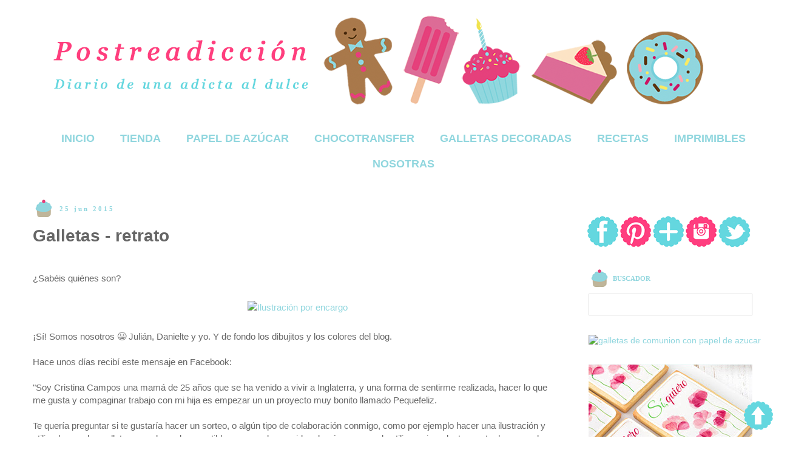

--- FILE ---
content_type: text/html; charset=UTF-8
request_url: https://www.postreadiccion.com/2015/06/galletas-retrato.html?showComment=1435247564119
body_size: 23234
content:
<!DOCTYPE html>
<html class='v2' dir='ltr' xmlns='http://www.w3.org/1999/xhtml' xmlns:b='http://www.google.com/2005/gml/b' xmlns:data='http://www.google.com/2005/gml/data' xmlns:expr='http://www.google.com/2005/gml/expr'>
<head>
<link href='https://www.blogger.com/static/v1/widgets/335934321-css_bundle_v2.css' rel='stylesheet' type='text/css'/>
<script src='https://code.jquery.com/jquery-latest.min.js' type='text/javascript'></script>
<meta content='CwuBZK1AkHukKMfc_l8Kqo_Rels' name='alexaVerifyID'/>
<meta content='uBd2qSQxSob6683gtu5n1OdxNW-OrfNfAIhhalkmZOw' name='google-site-verification'/>
<meta content='width=1100' name='viewport'/>
<meta content='text/html; charset=UTF-8' http-equiv='Content-Type'/>
<meta content='blogger' name='generator'/>
<link href='https://www.postreadiccion.com/favicon.ico' rel='icon' type='image/x-icon'/>
<link href='https://www.postreadiccion.com/2015/06/galletas-retrato.html' rel='canonical'/>
<link rel="alternate" type="application/atom+xml" title="Postreadicción - Atom" href="https://www.postreadiccion.com/feeds/posts/default" />
<link rel="alternate" type="application/rss+xml" title="Postreadicción - RSS" href="https://www.postreadiccion.com/feeds/posts/default?alt=rss" />
<link rel="service.post" type="application/atom+xml" title="Postreadicción - Atom" href="https://www.blogger.com/feeds/8922298219017301123/posts/default" />

<link rel="alternate" type="application/atom+xml" title="Postreadicción - Atom" href="https://www.postreadiccion.com/feeds/8032979099966341064/comments/default" />
<!--Can't find substitution for tag [blog.ieCssRetrofitLinks]-->
<link href='https://c4.staticflickr.com/4/3871/18956231609_23cab9ed62_b.jpg' rel='image_src'/>
<meta content='https://www.postreadiccion.com/2015/06/galletas-retrato.html' property='og:url'/>
<meta content='Galletas - retrato' property='og:title'/>
<meta content='Cursos repostería: galletas decoradas, tartas, flanes, bombones, panes, etc Tenemos papel imprimible comestibles, kits, cortadores, chocotransfer...' property='og:description'/>
<meta content='https://lh3.googleusercontent.com/blogger_img_proxy/AEn0k_vVfTdYRROoBKpU6NvcR0V52S7rBs2rJ3T38FH9VAx8CBGcD3tteMUj2icOSs_mRyPeyvNNInxa-Cdqzqhj3rggpMhCgFQZZkSzOIzaU3Dc71MG3PArnSOWeqTkexswuqpfQA=w1200-h630-p-k-no-nu' property='og:image'/>
<title>Galletas - retrato | Postreadicción: Cursos de pastelería, galletas decoradas, cortadores, papel de azúcar y mucho más.</title>
<meta content='7231d03425b43c0f27434b4a9357928e' name='p:domain_verify'/>
<style id='page-skin-1' type='text/css'><!--
/*
-----------------------------------------------
Blogger Template Style
Name:     Simple
Designer: Josh Peterson
URL:      www.noaesthetic.com
----------------------------------------------- */
/* Variable definitions
====================
<Variable name="keycolor" description="Main Color" type="color" default="#66bbdd"/>
<Group description="Page Text" selector="body">
<Variable name="body.font" description="Font" type="font"
default="normal normal 12px Arial, Tahoma, Helvetica, FreeSans, sans-serif"/>
<Variable name="body.text.color" description="Text Color" type="color" default="#222222"/>
</Group>
<Group description="Backgrounds" selector=".body-fauxcolumns-outer">
<Variable name="body.background.color" description="Outer Background" type="color" default="#66bbdd"/>
<Variable name="content.background.color" description="Main Background" type="color" default="#ffffff"/>
<Variable name="header.background.color" description="Header Background" type="color" default="transparent"/>
</Group>
<Group description="Links" selector=".main-outer">
<Variable name="link.color" description="Link Color" type="color" default="#2288bb"/>
<Variable name="link.visited.color" description="Visited Color" type="color" default="#888888"/>
<Variable name="link.hover.color" description="Hover Color" type="color" default="#33aaff"/>
</Group>
<Group description="Blog Title" selector=".header h1">
<Variable name="header.font" description="Font" type="font"
default="normal normal 60px Arial, Tahoma, Helvetica, FreeSans, sans-serif"/>
<Variable name="header.text.color" description="Title Color" type="color" default="#3399bb" />
</Group>
<Group description="Blog Description" selector=".header .description">
<Variable name="description.text.color" description="Description Color" type="color"
default="#777777" />
</Group>
<Group description="Tabs Text" selector=".tabs-inner .widget li a">
<Variable name="tabs.font" description="Font" type="font"
default="normal normal 14px Arial, Tahoma, Helvetica, FreeSans, sans-serif"/>
<Variable name="tabs.text.color" description="Text Color" type="color" default="#999999"/>
<Variable name="tabs.selected.text.color" description="Selected Color" type="color" default="#000000"/>
</Group>
<Group description="Tabs Background" selector=".tabs-outer .PageList">
<Variable name="tabs.background.color" description="Background Color" type="color" default="#f5f5f5"/>
<Variable name="tabs.selected.background.color" description="Selected Color" type="color" default="#eeeeee"/>
</Group>
<Group description="Post Title" selector="h3.post-title, .comments h4">
<Variable name="post.title.font" description="Font" type="font"
default="normal normal 22px Arial, Tahoma, Helvetica, FreeSans, sans-serif"/>
</Group>
<Group description="Date Header" selector=".date-header">
<Variable name="date.header.color" description="Text Color" type="color"
default="#666666"/>
<Variable name="date.header.background.color" description="Background Color" type="color"
default="transparent"/>
</Group>
<Group description="Post Footer" selector=".post-footer">
<Variable name="post.footer.text.color" description="Text Color" type="color" default="#666666"/>
<Variable name="post.footer.background.color" description="Background Color" type="color"
default="#f9f9f9"/>
<Variable name="post.footer.border.color" description="Shadow Color" type="color" default="#eeeeee"/>
</Group>
<Group description="Gadgets" selector="h2">
<Variable name="widget.title.font" description="Title Font" type="font"
default="normal bold 11px Arial, Tahoma, Helvetica, FreeSans, sans-serif"/>
<Variable name="widget.title.text.color" description="Title Color" type="color" default="#000000"/>
<Variable name="widget.alternate.text.color" description="Alternate Color" type="color" default="#999999"/>
</Group>
<Group description="Images" selector=".main-inner">
<Variable name="image.background.color" description="Background Color" type="color" default="#ffffff"/>
<Variable name="image.border.color" description="Border Color" type="color" default="#eeeeee"/>
<Variable name="image.text.color" description="Caption Text Color" type="color" default="#666666"/>
</Group>
<Group description="Accents" selector=".content-inner">
<Variable name="body.rule.color" description="Separator Line Color" type="color" default="#eeeeee"/>
<Variable name="tabs.border.color" description="Tabs Border Color" type="color" default="transparent"/>
</Group>
<Variable name="body.background" description="Body Background" type="background"
color="transparent" default="$(color) none repeat scroll top left"/>
<Variable name="body.background.override" description="Body Background Override" type="string" default=""/>
<Variable name="body.background.gradient.cap" description="Body Gradient Cap" type="url"
default="url(//www.blogblog.com/1kt/simple/gradients_light.png)"/>
<Variable name="body.background.gradient.tile" description="Body Gradient Tile" type="url"
default="url(//www.blogblog.com/1kt/simple/body_gradient_tile_light.png)"/>
<Variable name="content.background.color.selector" description="Content Background Color Selector" type="string" default=".content-inner"/>
<Variable name="content.padding" description="Content Padding" type="length" default="10px"/>
<Variable name="content.padding.horizontal" description="Content Horizontal Padding" type="length" default="10px"/>
<Variable name="content.shadow.spread" description="Content Shadow Spread" type="length" default="40px"/>
<Variable name="content.shadow.spread.webkit" description="Content Shadow Spread (WebKit)" type="length" default="5px"/>
<Variable name="content.shadow.spread.ie" description="Content Shadow Spread (IE)" type="length" default="10px"/>
<Variable name="main.border.width" description="Main Border Width" type="length" default="0"/>
<Variable name="header.background.gradient" description="Header Gradient" type="url" default="none"/>
<Variable name="header.shadow.offset.left" description="Header Shadow Offset Left" type="length" default="-1px"/>
<Variable name="header.shadow.offset.top" description="Header Shadow Offset Top" type="length" default="-1px"/>
<Variable name="header.shadow.spread" description="Header Shadow Spread" type="length" default="1px"/>
<Variable name="header.padding" description="Header Padding" type="length" default="30px"/>
<Variable name="header.border.size" description="Header Border Size" type="length" default="1px"/>
<Variable name="header.bottom.border.size" description="Header Bottom Border Size" type="length" default="1px"/>
<Variable name="header.border.horizontalsize" description="Header Horizontal Border Size" type="length" default="0"/>
<Variable name="description.text.size" description="Description Text Size" type="string" default="140%"/>
<Variable name="tabs.margin.top" description="Tabs Margin Top" type="length" default="0" />
<Variable name="tabs.margin.side" description="Tabs Side Margin" type="length" default="1px" />
<Variable name="tabs.background.gradient" description="Tabs Background Gradient" type="url"
default="url(//www.blogblog.com/1kt/simple/gradients_light.png)"/>
<Variable name="tabs.border.width" description="Tabs Border Width" type="length" default="1px"/>
<Variable name="tabs.bevel.border.width" description="Tabs Bevel Border Width" type="length" default="1px"/>
<Variable name="date.header.padding" description="Date Header Padding" type="string" default="inherit"/>
<Variable name="date.header.letterspacing" description="Date Header Letter Spacing" type="string" default="inherit"/>
<Variable name="date.header.margin" description="Date Header Margin" type="string" default="inherit"/>
<Variable name="post.margin.bottom" description="Post Bottom Margin" type="length" default="25px"/>
<Variable name="image.border.small.size" description="Image Border Small Size" type="length" default="2px"/>
<Variable name="image.border.large.size" description="Image Border Large Size" type="length" default="5px"/>
<Variable name="page.width.selector" description="Page Width Selector" type="string" default=".region-inner"/>
<Variable name="page.width" description="Page Width" type="string" default="auto"/>
<Variable name="main.section.margin" description="Main Section Margin" type="length" default="15px"/>
<Variable name="main.padding" description="Main Padding" type="length" default="15px"/>
<Variable name="main.padding.top" description="Main Padding Top" type="length" default="30px"/>
<Variable name="main.padding.bottom" description="Main Padding Bottom" type="length" default="30px"/>
<Variable name="paging.background"
color="#ffffff"
description="Background of blog paging area" type="background"
default="transparent none no-repeat scroll top center"/>
<Variable name="footer.bevel" description="Bevel border length of footer" type="length" default="0"/>
<Variable name="mobile.background.overlay" description="Mobile Background Overlay" type="string"
default="transparent none repeat scroll top left"/>
<Variable name="mobile.background.size" description="Mobile Background Size" type="string" default="auto"/>
<Variable name="mobile.button.color" description="Mobile Button Color" type="color" default="#ffffff" />
<Variable name="startSide" description="Side where text starts in blog language" type="automatic" default="left"/>
<Variable name="endSide" description="Side where text ends in blog language" type="automatic" default="right"/>
*/
/* Content
----------------------------------------------- */
body {
font: normal normal 14px Arial, Tahoma, Helvetica, FreeSans, sans-serif;
color: #666666;
background: transparent none repeat scroll top left;
padding: 0 0 0 0;
}
html body .region-inner {
min-width: 0;
max-width: 100%;
width: auto;
}
a:link {
text-decoration:none;
color: #90d6de;
}
a:visited {
text-decoration:none;
color: #90d6de;
}
a:hover {
text-decoration:underline;
color: #e9a7b5;
}
.body-fauxcolumn-outer .fauxcolumn-inner {
background: transparent none repeat scroll top left;
_background-image: none;
}
.body-fauxcolumn-outer .cap-top {
position: absolute;
z-index: 1;
height: 400px;
width: 100%;
background: transparent none repeat scroll top left;
}
.body-fauxcolumn-outer .cap-top .cap-left {
width: 100%;
background: transparent none repeat-x scroll top left;
_background-image: none;
}
.content-outer {
-moz-box-shadow: 0 0 0 rgba(0, 0, 0, 0);
-webkit-box-shadow: 0 0 0 rgba(0, 0, 0, 0);
-goog-ms-box-shadow: 0 0 10px #ffffff;
box-shadow: 0 0 0 rgba(0, 0, 0, 0);
margin-bottom: 1px;
}
.content-inner {
padding: 10px 40px;
}
.content-inner {
background-color: #ffffff;
}
/* Header
----------------------------------------------- */
.header-outer {
background: transparent none repeat-x scroll 0 -400px;
_background-image: none;
}
.Header h1 {
font: normal normal 40px Georgia, Utopia, 'Palatino Linotype', Palatino, serif;
color: transparent;
text-shadow: 0 0 0 rgba(0, 0, 0, .2);
}
.Header h1 a {
color: transparent;
}
.Header .description {
font-size: 18px;
color: transparent;
}
.header-inner .Header .titlewrapper {
padding: 22px 0;
}
.header-inner .Header .descriptionwrapper {
padding: 0 0;
}
/* Tabs
----------------------------------------------- */
.tabs-inner .section:first-child {
border-top: 0 solid transparent;
}
.tabs-inner .section:first-child ul {
margin-top: -1px;
border-top: 1px solid transparent;
border-left: 1px solid transparent;
border-right: 1px solid transparent;
}
.tabs-inner .widget ul {
background: transparent none repeat-x scroll 0 -800px;
_background-image: none;
border-bottom: 1px solid transparent;
margin-top: 0;
margin-left: -1px;
margin-right: -1px;
}
.tabs-inner .widget li a {
display: inline-block;
padding: .6em 1em;
font: normal bold 18px Arial, Tahoma, Helvetica, FreeSans, sans-serif;
color: #90d6de;
border-left: 1px solid #ffffff;
border-right: 1px solid transparent;
}
.tabs-inner .widget li:first-child a {
border-left: none;
}
.tabs-inner .widget li.selected a, .tabs-inner .widget li a:hover {
color: #90d6de;
background-color: transparent;
text-decoration: none;
}
/* Columns
----------------------------------------------- */
.main-outer {
border-top: 0 solid transparent;
}
.fauxcolumn-left-outer .fauxcolumn-inner {
border-right: 1px solid transparent;
}
.fauxcolumn-right-outer .fauxcolumn-inner {
border-left: 1px solid transparent;
}
/* Headings
----------------------------------------------- */
h2 {
margin: 0 0 1em 0;
font: normal bold 11px Georgia, Utopia, 'Palatino Linotype', Palatino, serif;
color: #90d6de;
}
/* Widgets
----------------------------------------------- */
.widget .zippy {
color: #ffffff;
text-shadow: 2px 2px 1px rgba(0, 0, 0, .1);
}
.widget .popular-posts ul {
list-style: none;
}
/* Posts
----------------------------------------------- */
.date-header span {
background-color: transparent;
color: #90d6de;
padding: 0.4em;
letter-spacing: 3px;
margin: inherit;
}
.main-inner {
padding-top: 35px;
padding-bottom: 65px;
}
.main-inner .column-center-inner {
padding: 0 0;
}
.main-inner .column-center-inner .section {
margin: 0 1em;
}
.post {
margin: 0 0 45px 0;
}
h3.post-title, .comments h4 {
font: normal bold 18px Georgia, Utopia, 'Palatino Linotype', Palatino, serif;
margin: .75em 0 0;
}
.post-body {
font-size: 110%;
line-height: 1.4;
position: relative;
}
.post-body img, .post-body .tr-caption-container, .Profile img, .Image img,
.BlogList .item-thumbnail img {
padding: 2px;
background: #ffffff;
border: 1px solid #ffffff;
-moz-box-shadow: 1px 1px 5px rgba(0, 0, 0, .1);
-webkit-box-shadow: 1px 1px 5px rgba(0, 0, 0, .1);
box-shadow: 1px 1px 5px rgba(0, 0, 0, 0);
}
.post-body img, .post-body .tr-caption-container {
padding: 5px;
}
.post-body .tr-caption-container {
color: transparent;
}
.post-body .tr-caption-container img {
padding: 0;
background: transparent;
border: none;
-moz-box-shadow: 0 0 0 rgba(0, 0, 0, .1);
-webkit-box-shadow: 0 0 0 rgba(0, 0, 0, .1);
box-shadow: 0 0 0 rgba(0, 0, 0, .1);
}
.post-header {
margin: 0 0 1.5em;
line-height: 1.6;
font-size: 90%;
}
.post-footer {
margin: 20px -2px 0;
padding: 5px 10px;
color: #666666;
background-color: #ffffff;
border-bottom: 1px solid #ffffff;
line-height: 1.6;
font-size: 90%;
}
#comments .comment-author {
padding-top: 1.5em;
border-top: 1px solid transparent;
background-position: 0 1.5em;
}
#comments .comment-author:first-child {
padding-top: 0;
border-top: none;
}
.avatar-image-container {
margin: .2em 0 0;
}
#comments .avatar-image-container img {
border: 1px solid #ffffff;
}
/* Comments
----------------------------------------------- */
.comments .comments-content .icon.blog-author {
background-repeat: no-repeat;
background-image: url([data-uri]);
}
.comments .comments-content .loadmore a {
border-top: 1px solid #ffffff;
border-bottom: 1px solid #ffffff;
}
.comments .comment-thread.inline-thread {
background-color: #ffffff;
}
.comments .continue {
border-top: 2px solid #ffffff;
}
/* Accents
---------------------------------------------- */
.section-columns td.columns-cell {
border-left: 1px solid transparent;
}
.blog-pager {
background: transparent url(//www.blogblog.com/1kt/simple/paging_dot.png) repeat-x scroll top center;
}
.blog-pager-older-link, .home-link,
.blog-pager-newer-link {
background-color: #ffffff;
padding: 5px;
}
.footer-outer {
border-top: 1px dashed #bbbbbb;
}
/* Mobile
----------------------------------------------- */
body.mobile  {
background-size: auto;
}
.mobile .body-fauxcolumn-outer {
background: transparent none repeat scroll top left;
}
.mobile .body-fauxcolumn-outer .cap-top {
background-size: 100% auto;
}
.mobile .content-outer {
-webkit-box-shadow: 0 0 3px rgba(0, 0, 0, .15);
box-shadow: 0 0 3px rgba(0, 0, 0, .15);
}
body.mobile .AdSense {
margin: 0 -0;
}
.mobile .tabs-inner .widget ul {
margin-left: 0;
margin-right: 0;
}
.mobile .tabs-inner .PageList .widget-content .pagelist-arrow {border-left: 1px;}h2 {background-image: url('https://blogger.googleusercontent.com/img/b/R29vZ2xl/AVvXsEhnjIrLzRdib8NNMVkmrxvVzO38qI8o6J-F4gjPPAiPk0ftcya9Hes1O4viIIM09qfxdMJ8_1nnorwcygDzCmUwiREu1GirnYbgk3uxoszgsxuEvIice5xeknnJuTOdbcbCd90erVct_Nfd/s295/Imagen%252520gadgets1.png');background-repeat: no-repeat;height: 20px;padding-top: 10px;padding-left: 40px;};
}
.mobile .post {
margin: 0;
}
.mobile .main-inner .column-center-inner .section {
margin: 0;
}
.mobile .date-header span {
padding: 0.1em 10px;
margin: 0 -10px;
}
.mobile h3.post-title {
margin: 0;
}
.mobile .blog-pager {
background: transparent none no-repeat scroll top center;
}
.mobile .footer-outer {
border-top: none;
}
.mobile .main-inner, .mobile .footer-inner {
background-color: #ffffff;
}
.mobile-index-contents {
color: #666666;
}
.mobile-link-button {
background-color: #90d6de;
}
.mobile-link-button a:link, .mobile-link-button a:visited {
color: #ffffff;
}
.mobile .tabs-inner .section:first-child {
border-top: none;
}
.mobile .tabs-inner .PageList .widget-content {
background-color: transparent;
color: #90d6de;
border-top: 1px solid transparent;
border-bottom: 1px solid transparent;
}
.mobile .tabs-inner .PageList .widget-content .pagelist-arrow {
border-left: 1px solid transparent;
}
#HTML5{
margin-bottom: -45px !important;
}
#HTML8{
margin-bottom: -25px !important;
}
#HTML9{
margin-bottom: -25px !important;
}
#HTML11{
margin-bottom: -35px !important;
}
#FollowByEmail1{
margin-bottom: -10px !important;
}
.post{
background: url(https://blogger.googleusercontent.com/img/b/R29vZ2xl/AVvXsEjOo4ohPqg_IXwCm89O3zYaa6nhvvNlUcX9eOH3RY8zLOJpBAsX6HQ5ZybChYYd_6viL5yC1qxrOH4D_cNfwjE6VOsRvpZwe1CgL-rDbi_NYzx0L7d15kuTS0SbKMh8m7DAh9ZyvicUzK5q/s1600/Separador.png);
background-repeat: no-repeat;
background-position: bottom center;
padding-bottom: 80px;
}
.PageList {text-align:center !important;}
.PageList li {display:inline !important; float:none !important;}
--></style>
<style id='template-skin-1' type='text/css'><!--
body {
min-width: 1330px;
}
.content-outer, .content-fauxcolumn-outer, .region-inner {
min-width: 1330px;
max-width: 1330px;
_width: 1330px;
}
.main-inner .columns {
padding-left: 0;
padding-right: 350px;
}
.main-inner .fauxcolumn-center-outer {
left: 0;
right: 350px;
/* IE6 does not respect left and right together */
_width: expression(this.parentNode.offsetWidth -
parseInt("0") -
parseInt("350px") + 'px');
}
.main-inner .fauxcolumn-left-outer {
width: 0;
}
.main-inner .fauxcolumn-right-outer {
width: 350px;
}
.main-inner .column-left-outer {
width: 0;
right: 100%;
margin-left: -0;
}
.main-inner .column-right-outer {
width: 350px;
margin-right: -350px;
}
#layout {
min-width: 0;
}
#layout .content-outer {
min-width: 0;
width: 800px;
}
#layout .region-inner {
min-width: 0;
width: auto;
}
--></style>
<script type='text/javascript'>
        (function(i,s,o,g,r,a,m){i['GoogleAnalyticsObject']=r;i[r]=i[r]||function(){
        (i[r].q=i[r].q||[]).push(arguments)},i[r].l=1*new Date();a=s.createElement(o),
        m=s.getElementsByTagName(o)[0];a.async=1;a.src=g;m.parentNode.insertBefore(a,m)
        })(window,document,'script','https://www.google-analytics.com/analytics.js','ga');
        ga('create', 'UA-54736557-1', 'auto', 'blogger');
        ga('blogger.send', 'pageview');
      </script>

<script>
!function(f,b,e,v,n,t,s){if(f.fbq)return;n=f.fbq=function(){n.callMethod?
n.callMethod.apply(n,arguments):n.queue.push(arguments)};if(!f._fbq)f._fbq=n;
n.push=n;n.loaded=!0;n.version='2.0';n.queue=[];t=b.createElement(e);t.async=!0;
t.src=v;s=b.getElementsByTagName(e)[0];s.parentNode.insertBefore(t,s)}(window,
document,'script','https://connect.facebook.net/en_US/fbevents.js');
fbq('init', '300504953661861');
fbq('track', 'PageView');
</script>
<noscript><img height="1" width="1" style="display:none"
src="https://www.facebook.com/tr?id=300504953661861&ev=PageView&noscript=1"
/></noscript>
<!-- DO NOT MODIFY -->
<!-- End Facebook Pixel Code -->

  <script>
    $(document).ready(function(){
      $("a").each(function(){
        var i = $(this).attr("href");
        var n = i.replace('http://www.postreadiccion.com', 'https://www.postreadiccion.com';);
                          $(this).attr("href", function() {return n})
        })
    });
  </script>
<link href='https://www.blogger.com/dyn-css/authorization.css?targetBlogID=8922298219017301123&amp;zx=7212ab2c-7f52-4332-9555-162763fd59a7' media='none' onload='if(media!=&#39;all&#39;)media=&#39;all&#39;' rel='stylesheet'/><noscript><link href='https://www.blogger.com/dyn-css/authorization.css?targetBlogID=8922298219017301123&amp;zx=7212ab2c-7f52-4332-9555-162763fd59a7' rel='stylesheet'/></noscript>
<meta name='google-adsense-platform-account' content='ca-host-pub-1556223355139109'/>
<meta name='google-adsense-platform-domain' content='blogspot.com'/>

</head>
<body class='loading'>
<div class='body-fauxcolumns'>
<div class='fauxcolumn-outer body-fauxcolumn-outer'>
<div class='cap-top'>
<div class='cap-left'></div>
<div class='cap-right'></div>
</div>
<div class='fauxborder-left'>
<div class='fauxborder-right'></div>
<div class='fauxcolumn-inner'>
</div>
</div>
<div class='cap-bottom'>
<div class='cap-left'></div>
<div class='cap-right'></div>
</div>
</div>
</div>
<div class='content'>
<div class='content-fauxcolumns'>
<div class='fauxcolumn-outer content-fauxcolumn-outer'>
<div class='cap-top'>
<div class='cap-left'></div>
<div class='cap-right'></div>
</div>
<div class='fauxborder-left'>
<div class='fauxborder-right'></div>
<div class='fauxcolumn-inner'>
</div>
</div>
<div class='cap-bottom'>
<div class='cap-left'></div>
<div class='cap-right'></div>
</div>
</div>
</div>
<div class='content-outer'>
<div class='content-cap-top cap-top'>
<div class='cap-left'></div>
<div class='cap-right'></div>
</div>
<div class='fauxborder-left content-fauxborder-left'>
<div class='fauxborder-right content-fauxborder-right'></div>
<div class='content-inner'>
<header>
<div class='header-outer'>
<div class='header-cap-top cap-top'>
<div class='cap-left'></div>
<div class='cap-right'></div>
</div>
<div class='fauxborder-left header-fauxborder-left'>
<div class='fauxborder-right header-fauxborder-right'></div>
<div class='region-inner header-inner'>
<div class='header section' id='header'><div class='widget Header' data-version='1' id='Header1'>
<div id='header-inner'>
<a href='https://www.postreadiccion.com/' style='display: block'>
<img alt='Postreadicción' height='197px; ' id='Header1_headerimg' src='https://blogger.googleusercontent.com/img/b/R29vZ2xl/AVvXsEgJDGiHfaNCMsMnO-1_eCsUa62PGgV2Qmyj-AyUUmG1O6zUrdOmYdFFDhSmz5_6Ls96OdIUDLvPKzbadtl9X0R7l8Lx-1yjuRKD7YRwyvN46AbrpzKRCJTacfKBdgwwEmUJcf95lS_pVhtt/s1600/Cabecera+nuevab.png' style='display: block' width='1120px; '/>
</a>
</div>
</div></div>
</div>
</div>
<div class='header-cap-bottom cap-bottom'>
<div class='cap-left'></div>
<div class='cap-right'></div>
</div>
</div>
</header>
<div class='tabs-outer'>
<div class='tabs-cap-top cap-top'>
<div class='cap-left'></div>
<div class='cap-right'></div>
</div>
<div class='fauxborder-left tabs-fauxborder-left'>
<div class='fauxborder-right tabs-fauxborder-right'></div>
<div class='region-inner tabs-inner'>
<div class='tabs section' id='crosscol'><div class='widget PageList' data-version='1' id='PageList1'>
<h2>Páginas</h2>
<div class='widget-content'>
<ul>
<li>
<a href='https://www.postreadiccion.com/'>INICIO</a>
</li>
<li>
<a href='https://tienda.postreadiccion.com/'>TIENDA</a>
</li>
<li>
<a href='https://www.postreadiccion.com/p/papel-de-azucar.html'>PAPEL DE AZÚCAR</a>
</li>
<li>
<a href='https://www.postreadiccion.com/p/chocotransfer.html'>CHOCOTRANSFER</a>
</li>
<li>
<a href='https://www.postreadiccion.com/p/galletas-decoradas.html'>GALLETAS DECORADAS</a>
</li>
<li>
<a href='https://www.postreadiccion.com/p/recetas_2.html'>RECETAS</a>
</li>
<li>
<a href='https://www.postreadiccion.com/p/recursos.html'>IMPRIMIBLES</a>
</li>
<li>
<a href='https://www.postreadiccion.com/p/sobre-mi_01.html'>NOSOTRAS</a>
</li>
</ul>
<div class='clear'></div>
</div>
</div></div>
<div class='tabs no-items section' id='crosscol-overflow'></div>
</div>
</div>
<div class='tabs-cap-bottom cap-bottom'>
<div class='cap-left'></div>
<div class='cap-right'></div>
</div>
</div>
<div class='main-outer'>
<div class='main-cap-top cap-top'>
<div class='cap-left'></div>
<div class='cap-right'></div>
</div>
<div class='fauxborder-left main-fauxborder-left'>
<div class='fauxborder-right main-fauxborder-right'></div>
<div class='region-inner main-inner'>
<div class='columns fauxcolumns'>
<div class='fauxcolumn-outer fauxcolumn-center-outer'>
<div class='cap-top'>
<div class='cap-left'></div>
<div class='cap-right'></div>
</div>
<div class='fauxborder-left'>
<div class='fauxborder-right'></div>
<div class='fauxcolumn-inner'>
</div>
</div>
<div class='cap-bottom'>
<div class='cap-left'></div>
<div class='cap-right'></div>
</div>
</div>
<div class='fauxcolumn-outer fauxcolumn-left-outer'>
<div class='cap-top'>
<div class='cap-left'></div>
<div class='cap-right'></div>
</div>
<div class='fauxborder-left'>
<div class='fauxborder-right'></div>
<div class='fauxcolumn-inner'>
</div>
</div>
<div class='cap-bottom'>
<div class='cap-left'></div>
<div class='cap-right'></div>
</div>
</div>
<div class='fauxcolumn-outer fauxcolumn-right-outer'>
<div class='cap-top'>
<div class='cap-left'></div>
<div class='cap-right'></div>
</div>
<div class='fauxborder-left'>
<div class='fauxborder-right'></div>
<div class='fauxcolumn-inner'>
</div>
</div>
<div class='cap-bottom'>
<div class='cap-left'></div>
<div class='cap-right'></div>
</div>
</div>
<!-- corrects IE6 width calculation -->
<div class='columns-inner'>
<div class='column-center-outer'>
<div class='column-center-inner'>
<div class='main section' id='main'><div class='widget Blog' data-version='1' id='Blog1'>
<div class='blog-posts hfeed'>
<!--Can't find substitution for tag [defaultAdStart]-->

          <div class="date-outer">
        
<h2 class='date-header'><span>25 jun 2015</span></h2>

          <div class="date-posts">
        
<div class='post-outer'>
<div class='post hentry' itemprop='blogPost' itemscope='itemscope' itemtype='https://schema.org/BlogPosting'>
<meta content='https://c4.staticflickr.com/4/3871/18956231609_23cab9ed62_b.jpg' itemprop='image_url'/>
<meta content='8922298219017301123' itemprop='blogId'/>
<meta content='8032979099966341064' itemprop='postId'/>
<a name='8032979099966341064'></a>
<h1 class='post-title entry-title' itemprop='name'>
Galletas - retrato
</h1>
<div class='post-header'>
<div class='post-header-line-1'></div>
</div>
<div class='post-body entry-content' id='post-body-8032979099966341064' itemprop='description articleBody'>
<br />
&#191;Sabéis quiénes son?<br />
<br />
<div class="separator" style="clear: both; text-align: center;">
<a href="https://c4.staticflickr.com/4/3871/18956231609_23cab9ed62_b.jpg" style="margin-left: 1em; margin-right: 1em;"><img alt="Ilustración por encargo" border="0" src="https://c4.staticflickr.com/4/3871/18956231609_23cab9ed62_b.jpg" title="Retrato" width="750" /></a></div>
<br />
&#161;Sí! Somos nosotros 😀 Julián, Danielte y yo. Y de fondo los dibujitos y los colores del blog.<br />
<br />
Hace unos días recibí este mensaje en Facebook:<br />
<br />
"Soy Cristina Campos una mamá de 25 años que se ha venido a vivir a Inglaterra, y una forma de sentirme realizada, hacer lo que me gusta y compaginar trabajo con mi hija es empezar un un proyecto muy bonito llamado Pequefeliz.<br />
<br />
Te quería preguntar si te gustaría hacer un sorteo, o algún tipo de colaboración conmigo, como por ejemplo hacer una ilustración y utilizarla para las galletas con el papel comestible; es para dar una idea de cómo se puede utilizar mi producto aparte de un cuadro. Por supuesto los gastos del papel te los pago para que tu no tengas que poner nada. Y si te apetece os hago una ilustración de la familia ^^ &#161;me encantaría!<br />
<br />
Lo siento si te he hecho perder el tiempo pero tenía que intentarlo y más con una persona que sigo desde hace tiempo y que admiro!<br />
<br />
Un besito y muchas gracias por leerme"<br />
<br />
<div class="separator" style="clear: both; text-align: center;">
<a href="https://c1.staticflickr.com/1/464/19142359205_a967d6518b_b.jpg" style="margin-left: 1em; margin-right: 1em;"><img alt="Galletas retrato" border="0" src="https://c1.staticflickr.com/1/464/19142359205_a967d6518b_b.jpg" title="Galletas papel de azúcar" width="750" /></a></div>
<br />
Sus ilustraciones personalizadas me encantaron, sobre todo la del niño con la camiseta de Animal, jajaja. Y me hacía muchísima ilusión que nos hiciera un retrato familiar, así que le envié dos fotos: una en la que aparecemos Daniel y yo, y otra en la que aparecen Julián y Daniel. Cuando vi el resultado no podía creérmelo, había captado y representado genial cómo éramos (bueno, a Julián con más pelo del que tiene realmente, jejeje).<br />
<br />
Me envió también la ilustración sin fondo y yo <a href="http://tienda.postreadiccion.com/ficha-articulo.php?cat=1&amp;&amp;fam=5&amp;&amp;sub=20&amp;&amp;art=1" target="_blank">la imprimí en papel de azúcar</a> a un tamaño de 5 x 7,50 cm (caben 10 por hoja) para poner en galletas cortadas con nuestro cortador "<a href="http://tienda.postreadiccion.com/ficha-articulo.php?cat=2&amp;&amp;fam=15&amp;&amp;sub=42&amp;&amp;art=45" target="_blank">rectángulo</a>".<br />
<br />
<div class="separator" style="clear: both; text-align: center;">
<a href="https://c1.staticflickr.com/1/515/18956231409_fba7cf5437_b.jpg" style="margin-left: 1em; margin-right: 1em;"><img alt="Papel de azúcar" border="0" src="https://c1.staticflickr.com/1/515/18956231409_fba7cf5437_b.jpg" title="Galletas decoradas retrato" width="750" /></a></div>
<br />
Creo que es un regalo precioso para la pareja, los hijos, los padres, los abuelos, la profe... Un retrato enmarcado. Y quien quiera también las galletas decoradas a juego :-) Esta es nuestra <a href="http://www.postreadiccion.com/2010/08/masa-para-galletas-decoradas.html" target="_blank">receta de masa</a> y aquí podéis encargarnos el <a href="http://tienda.postreadiccion.com/ficha-articulo.php?cat=1&amp;&amp;fam=5&amp;&amp;sub=20&amp;&amp;art=1" target="_blank">papel de azúcar</a>.<br />
<br /><a href="https://www.postreadiccion.com/2022/03/todo-sobre-feedly-imprimibles-gratuitos.html" target="_blank">Síguenos en Feedly para no perderte ninguna publicación.</a>
<div style='clear: both;'></div>
</div>
<div class='post-footer'>
<div class='post-footer-line post-footer-line-1'><span class='post-comment-link'>
</span>
<span class='post-icons'>
<span class='item-action'>
<a href='https://www.blogger.com/email-post/8922298219017301123/8032979099966341064' title='Enviar entrada por correo electrónico'>
<img alt='' class='icon-action' height='13' src='https://img1.blogblog.com/img/icon18_email.gif' width='18'/>
</a>
</span>
<span class='item-control blog-admin pid-209986726'>
<a href='https://www.blogger.com/post-edit.g?blogID=8922298219017301123&postID=8032979099966341064&from=pencil' title='Editar entrada'>
<img alt='' class='icon-action' height='18' src='https://img2.blogblog.com/img/icon18_edit_allbkg.gif' width='18'/>
</a>
</span>
</span>
<div class='post-share-buttons goog-inline-block'>
<a class='goog-inline-block share-button sb-email' href='https://www.blogger.com/share-post.g?blogID=8922298219017301123&postID=8032979099966341064&target=email' target='_blank' title='Enviar por correo electrónico'><span class='share-button-link-text'>Enviar por correo electrónico</span></a><a class='goog-inline-block share-button sb-blog' href='https://www.blogger.com/share-post.g?blogID=8922298219017301123&postID=8032979099966341064&target=blog' onclick='window.open(this.href, "_blank", "height=270,width=475"); return false;' target='_blank' title='Escribe un blog'><span class='share-button-link-text'>Escribe un blog</span></a><a class='goog-inline-block share-button sb-twitter' href='https://www.blogger.com/share-post.g?blogID=8922298219017301123&postID=8032979099966341064&target=twitter' target='_blank' title='Compartir en X'><span class='share-button-link-text'>Compartir en X</span></a><a class='goog-inline-block share-button sb-facebook' href='https://www.blogger.com/share-post.g?blogID=8922298219017301123&postID=8032979099966341064&target=facebook' onclick='window.open(this.href, "_blank", "height=430,width=640"); return false;' target='_blank' title='Compartir con Facebook'><span class='share-button-link-text'>Compartir con Facebook</span></a>
</div>
</div>
<div class='post-footer-line post-footer-line-2'><span class='post-labels'>
Etiquetas:
<a href='https://www.postreadiccion.com/search/label/Galletas%20decoradas' rel='tag'>Galletas decoradas</a>,
<a href='https://www.postreadiccion.com/search/label/papel%20de%20az%C3%BAcar' rel='tag'>papel de azúcar</a>
</span>
</div>
<div class='post-footer-line post-footer-line-3'></div>
</div>
</div>
<div class='comments' id='comments'>
<a name='comments'></a>
<h4>10 comentarios:</h4>
<div id='Blog1_comments-block-wrapper'>
<dl class='avatar-comment-indent' id='comments-block'>
<dt class='comment-author ' id='c7971423644202685770'>
<a name='c7971423644202685770'></a>
<div class="avatar-image-container avatar-stock"><span dir="ltr"><a href="https://www.blogger.com/profile/09877912768424962356" target="" rel="nofollow" onclick="" class="avatar-hovercard" id="av-7971423644202685770-09877912768424962356"><img src="//www.blogger.com/img/blogger_logo_round_35.png" width="35" height="35" alt="" title="Cosetes de Marta">

</a></span></div>
<a href='https://www.blogger.com/profile/09877912768424962356' rel='nofollow'>Cosetes de Marta</a>
dijo...
</dt>
<dd class='comment-body' id='Blog1_cmt-7971423644202685770'>
<p>
Me super encanta Julia!!!<br />Una idea fantástica y suèr original<br />Un 10!<br /><br />Un Besazo gigante!!<br />Corona para las Super Princesas de la casa<br />http://www.cosetesdemarta.com
</p>
</dd>
<dd class='comment-footer'>
<span class='comment-timestamp'>
<a href='https://www.postreadiccion.com/2015/06/galletas-retrato.html?showComment=1435236630532#c7971423644202685770' title='comment permalink'>
6/25/2015 2:50 p.&#8239;m.
</a>
<span class='item-control blog-admin pid-459270179'>
<a class='comment-delete' href='https://www.blogger.com/comment/delete/8922298219017301123/7971423644202685770' title='Eliminar comentario'>
<img src='https://resources.blogblog.com/img/icon_delete13.gif'/>
</a>
</span>
</span>
</dd>
<dt class='comment-author ' id='c3593089327108640958'>
<a name='c3593089327108640958'></a>
<div class="avatar-image-container avatar-stock"><span dir="ltr"><a href="https://www.blogger.com/profile/01932717811843985200" target="" rel="nofollow" onclick="" class="avatar-hovercard" id="av-3593089327108640958-01932717811843985200"><img src="//www.blogger.com/img/blogger_logo_round_35.png" width="35" height="35" alt="" title="Unknown">

</a></span></div>
<a href='https://www.blogger.com/profile/01932717811843985200' rel='nofollow'>Unknown</a>
dijo...
</dt>
<dd class='comment-body' id='Blog1_cmt-3593089327108640958'>
<p>
Qué preciosidad! Me parece una idea estupenda!<br /><br />Un besito
</p>
</dd>
<dd class='comment-footer'>
<span class='comment-timestamp'>
<a href='https://www.postreadiccion.com/2015/06/galletas-retrato.html?showComment=1435239644594#c3593089327108640958' title='comment permalink'>
6/25/2015 3:40 p.&#8239;m.
</a>
<span class='item-control blog-admin pid-2091843801'>
<a class='comment-delete' href='https://www.blogger.com/comment/delete/8922298219017301123/3593089327108640958' title='Eliminar comentario'>
<img src='https://resources.blogblog.com/img/icon_delete13.gif'/>
</a>
</span>
</span>
</dd>
<dt class='comment-author ' id='c6590720330995998828'>
<a name='c6590720330995998828'></a>
<div class="avatar-image-container vcard"><span dir="ltr"><a href="https://www.blogger.com/profile/09844477992926823837" target="" rel="nofollow" onclick="" class="avatar-hovercard" id="av-6590720330995998828-09844477992926823837"><img src="https://resources.blogblog.com/img/blank.gif" width="35" height="35" class="delayLoad" style="display: none;" longdesc="//blogger.googleusercontent.com/img/b/R29vZ2xl/AVvXsEgJawLI7IXhQWIhFYEgXiZ2fhqwdVmtgBX0ttqvGQXmynE9MPG_UzNTmt3ozjxhRdoOh2pvWupGSA4pYldppxxbeQOxhWwsuNxwf-7mSUNQwJFyqADzLQu-34FSr0tEvw/s45-c/aquehuelscrap-blog_trans2.png" alt="" title="A qu&eacute; huele el Scrap">

<noscript><img src="//blogger.googleusercontent.com/img/b/R29vZ2xl/AVvXsEgJawLI7IXhQWIhFYEgXiZ2fhqwdVmtgBX0ttqvGQXmynE9MPG_UzNTmt3ozjxhRdoOh2pvWupGSA4pYldppxxbeQOxhWwsuNxwf-7mSUNQwJFyqADzLQu-34FSr0tEvw/s45-c/aquehuelscrap-blog_trans2.png" width="35" height="35" class="photo" alt=""></noscript></a></span></div>
<a href='https://www.blogger.com/profile/09844477992926823837' rel='nofollow'>A qué huele el Scrap</a>
dijo...
</dt>
<dd class='comment-body' id='Blog1_cmt-6590720330995998828'>
<p>
Sois iguales!!<br />La verdad es que es una idea genial!<br />Saludos!<br />Rut<br />
</p>
</dd>
<dd class='comment-footer'>
<span class='comment-timestamp'>
<a href='https://www.postreadiccion.com/2015/06/galletas-retrato.html?showComment=1435242734798#c6590720330995998828' title='comment permalink'>
6/25/2015 4:32 p.&#8239;m.
</a>
<span class='item-control blog-admin pid-292091529'>
<a class='comment-delete' href='https://www.blogger.com/comment/delete/8922298219017301123/6590720330995998828' title='Eliminar comentario'>
<img src='https://resources.blogblog.com/img/icon_delete13.gif'/>
</a>
</span>
</span>
</dd>
<dt class='comment-author ' id='c8176221142246970566'>
<a name='c8176221142246970566'></a>
<div class="avatar-image-container vcard"><span dir="ltr"><a href="https://www.blogger.com/profile/08187467851344648384" target="" rel="nofollow" onclick="" class="avatar-hovercard" id="av-8176221142246970566-08187467851344648384"><img src="https://resources.blogblog.com/img/blank.gif" width="35" height="35" class="delayLoad" style="display: none;" longdesc="//blogger.googleusercontent.com/img/b/R29vZ2xl/AVvXsEiggF72cJY_cSNuKpE5TjnrOsW53ADrtne-vp6BRCi1_RGZzBU7mX4itZy8bWF2hkQ41fGCpDG8tBVVWRuTL2O81ZqgVlq64l8EOvaRNMcz7MseTD7VBVB3oLGfh64u_g/s45-c/IMG_20160403_145316.jpg" alt="" title="La reposterapia">

<noscript><img src="//blogger.googleusercontent.com/img/b/R29vZ2xl/AVvXsEiggF72cJY_cSNuKpE5TjnrOsW53ADrtne-vp6BRCi1_RGZzBU7mX4itZy8bWF2hkQ41fGCpDG8tBVVWRuTL2O81ZqgVlq64l8EOvaRNMcz7MseTD7VBVB3oLGfh64u_g/s45-c/IMG_20160403_145316.jpg" width="35" height="35" class="photo" alt=""></noscript></a></span></div>
<a href='https://www.blogger.com/profile/08187467851344648384' rel='nofollow'>La reposterapia</a>
dijo...
</dt>
<dd class='comment-body' id='Blog1_cmt-8176221142246970566'>
<p>
Qué chulada!!
</p>
</dd>
<dd class='comment-footer'>
<span class='comment-timestamp'>
<a href='https://www.postreadiccion.com/2015/06/galletas-retrato.html?showComment=1435247564119#c8176221142246970566' title='comment permalink'>
6/25/2015 5:52 p.&#8239;m.
</a>
<span class='item-control blog-admin pid-1228828308'>
<a class='comment-delete' href='https://www.blogger.com/comment/delete/8922298219017301123/8176221142246970566' title='Eliminar comentario'>
<img src='https://resources.blogblog.com/img/icon_delete13.gif'/>
</a>
</span>
</span>
</dd>
<dt class='comment-author ' id='c3264787490072432915'>
<a name='c3264787490072432915'></a>
<div class="avatar-image-container vcard"><span dir="ltr"><a href="https://www.blogger.com/profile/09818565790358386232" target="" rel="nofollow" onclick="" class="avatar-hovercard" id="av-3264787490072432915-09818565790358386232"><img src="https://resources.blogblog.com/img/blank.gif" width="35" height="35" class="delayLoad" style="display: none;" longdesc="//blogger.googleusercontent.com/img/b/R29vZ2xl/AVvXsEiqqztpex1Q4cDjJ9EPao1Z9cJJVjbiCYXnmtouTakR0mqgDWEU2LZDNRRxdJ81ehLPhAwbX_E2u5KHj6sxBxMVYNp9NvsP5brCbPXqA47fOyfvZNn6-UDjCj_bQrgvcSU/s45-c/DSC05746.JPG" alt="" title="500Galletasym&aacute;s">

<noscript><img src="//blogger.googleusercontent.com/img/b/R29vZ2xl/AVvXsEiqqztpex1Q4cDjJ9EPao1Z9cJJVjbiCYXnmtouTakR0mqgDWEU2LZDNRRxdJ81ehLPhAwbX_E2u5KHj6sxBxMVYNp9NvsP5brCbPXqA47fOyfvZNn6-UDjCj_bQrgvcSU/s45-c/DSC05746.JPG" width="35" height="35" class="photo" alt=""></noscript></a></span></div>
<a href='https://www.blogger.com/profile/09818565790358386232' rel='nofollow'>500Galletasymás</a>
dijo...
</dt>
<dd class='comment-body' id='Blog1_cmt-3264787490072432915'>
<p>
Es fantástico el retrato que ha hecho de vosotros tres, qué cosa tan original y bonita! Enhorabuena a la artista y gracias a ti por compartirlo. Besos! Nat.
</p>
</dd>
<dd class='comment-footer'>
<span class='comment-timestamp'>
<a href='https://www.postreadiccion.com/2015/06/galletas-retrato.html?showComment=1435261700223#c3264787490072432915' title='comment permalink'>
6/25/2015 9:48 p.&#8239;m.
</a>
<span class='item-control blog-admin pid-291425934'>
<a class='comment-delete' href='https://www.blogger.com/comment/delete/8922298219017301123/3264787490072432915' title='Eliminar comentario'>
<img src='https://resources.blogblog.com/img/icon_delete13.gif'/>
</a>
</span>
</span>
</dd>
<dt class='comment-author ' id='c9178779074924508151'>
<a name='c9178779074924508151'></a>
<div class="avatar-image-container vcard"><span dir="ltr"><a href="https://www.blogger.com/profile/10193771796750450189" target="" rel="nofollow" onclick="" class="avatar-hovercard" id="av-9178779074924508151-10193771796750450189"><img src="https://resources.blogblog.com/img/blank.gif" width="35" height="35" class="delayLoad" style="display: none;" longdesc="//blogger.googleusercontent.com/img/b/R29vZ2xl/AVvXsEj4_IyeUTZHJ12X_avBmquv0sxpJjcDA5Ud6tm9I9z1luU5Le84869Adzy2Yn6zXPfEsCtsWVdpa0FfcUsaCPdakfuC6MRYiIJqvJayqwopM6qOEu39RDzZaPAzkQMiouo/s45-c/fotos-de-tartas.jpg" alt="" title="Mariela">

<noscript><img src="//blogger.googleusercontent.com/img/b/R29vZ2xl/AVvXsEj4_IyeUTZHJ12X_avBmquv0sxpJjcDA5Ud6tm9I9z1luU5Le84869Adzy2Yn6zXPfEsCtsWVdpa0FfcUsaCPdakfuC6MRYiIJqvJayqwopM6qOEu39RDzZaPAzkQMiouo/s45-c/fotos-de-tartas.jpg" width="35" height="35" class="photo" alt=""></noscript></a></span></div>
<a href='https://www.blogger.com/profile/10193771796750450189' rel='nofollow'>Mariela</a>
dijo...
</dt>
<dd class='comment-body' id='Blog1_cmt-9178779074924508151'>
<p>
Que bonitas, me encantan!! es un bonito detalle<br />para regalar a nuestros amigos y familia.<br />Besos
</p>
</dd>
<dd class='comment-footer'>
<span class='comment-timestamp'>
<a href='https://www.postreadiccion.com/2015/06/galletas-retrato.html?showComment=1435266748330#c9178779074924508151' title='comment permalink'>
6/25/2015 11:12 p.&#8239;m.
</a>
<span class='item-control blog-admin pid-1533411456'>
<a class='comment-delete' href='https://www.blogger.com/comment/delete/8922298219017301123/9178779074924508151' title='Eliminar comentario'>
<img src='https://resources.blogblog.com/img/icon_delete13.gif'/>
</a>
</span>
</span>
</dd>
<dt class='comment-author ' id='c3707941618044279403'>
<a name='c3707941618044279403'></a>
<div class="avatar-image-container avatar-stock"><span dir="ltr"><a href="https://www.blogger.com/profile/15087558787790269566" target="" rel="nofollow" onclick="" class="avatar-hovercard" id="av-3707941618044279403-15087558787790269566"><img src="//www.blogger.com/img/blogger_logo_round_35.png" width="35" height="35" alt="" title="Unknown">

</a></span></div>
<a href='https://www.blogger.com/profile/15087558787790269566' rel='nofollow'>Unknown</a>
dijo...
</dt>
<dd class='comment-body' id='Blog1_cmt-3707941618044279403'>
<p>
Hola buen dia, Julia! Soy Patricia de Grecia, por fin he conseguido nombre para mi pagina web, bueno primero que nada, me encanta la idea, esta super genial, es super original!<br /><br />Besos.
</p>
</dd>
<dd class='comment-footer'>
<span class='comment-timestamp'>
<a href='https://www.postreadiccion.com/2015/06/galletas-retrato.html?showComment=1435312721740#c3707941618044279403' title='comment permalink'>
6/26/2015 11:58 a.&#8239;m.
</a>
<span class='item-control blog-admin pid-1011541170'>
<a class='comment-delete' href='https://www.blogger.com/comment/delete/8922298219017301123/3707941618044279403' title='Eliminar comentario'>
<img src='https://resources.blogblog.com/img/icon_delete13.gif'/>
</a>
</span>
</span>
</dd>
<dt class='comment-author ' id='c6437761305364315278'>
<a name='c6437761305364315278'></a>
<div class="avatar-image-container avatar-stock"><span dir="ltr"><a href="https://www.blogger.com/profile/14310627851999030920" target="" rel="nofollow" onclick="" class="avatar-hovercard" id="av-6437761305364315278-14310627851999030920"><img src="//www.blogger.com/img/blogger_logo_round_35.png" width="35" height="35" alt="" title="cookiereme">

</a></span></div>
<a href='https://www.blogger.com/profile/14310627851999030920' rel='nofollow'>cookiereme</a>
dijo...
</dt>
<dd class='comment-body' id='Blog1_cmt-6437761305364315278'>
<p>
Que bueno!!!
</p>
</dd>
<dd class='comment-footer'>
<span class='comment-timestamp'>
<a href='https://www.postreadiccion.com/2015/06/galletas-retrato.html?showComment=1435416689251#c6437761305364315278' title='comment permalink'>
6/27/2015 4:51 p.&#8239;m.
</a>
<span class='item-control blog-admin pid-1636993439'>
<a class='comment-delete' href='https://www.blogger.com/comment/delete/8922298219017301123/6437761305364315278' title='Eliminar comentario'>
<img src='https://resources.blogblog.com/img/icon_delete13.gif'/>
</a>
</span>
</span>
</dd>
<dt class='comment-author ' id='c9082323239843649395'>
<a name='c9082323239843649395'></a>
<div class="avatar-image-container avatar-stock"><span dir="ltr"><a href="https://www.blogger.com/profile/14310627851999030920" target="" rel="nofollow" onclick="" class="avatar-hovercard" id="av-9082323239843649395-14310627851999030920"><img src="//www.blogger.com/img/blogger_logo_round_35.png" width="35" height="35" alt="" title="cookiereme">

</a></span></div>
<a href='https://www.blogger.com/profile/14310627851999030920' rel='nofollow'>cookiereme</a>
dijo...
</dt>
<dd class='comment-body' id='Blog1_cmt-9082323239843649395'>
<p>
Que bueno!!!
</p>
</dd>
<dd class='comment-footer'>
<span class='comment-timestamp'>
<a href='https://www.postreadiccion.com/2015/06/galletas-retrato.html?showComment=1435416701548#c9082323239843649395' title='comment permalink'>
6/27/2015 4:51 p.&#8239;m.
</a>
<span class='item-control blog-admin pid-1636993439'>
<a class='comment-delete' href='https://www.blogger.com/comment/delete/8922298219017301123/9082323239843649395' title='Eliminar comentario'>
<img src='https://resources.blogblog.com/img/icon_delete13.gif'/>
</a>
</span>
</span>
</dd>
<dt class='comment-author ' id='c8618320246133342090'>
<a name='c8618320246133342090'></a>
<div class="avatar-image-container avatar-stock"><span dir="ltr"><a href="https://www.blogger.com/profile/14310627851999030920" target="" rel="nofollow" onclick="" class="avatar-hovercard" id="av-8618320246133342090-14310627851999030920"><img src="//www.blogger.com/img/blogger_logo_round_35.png" width="35" height="35" alt="" title="cookiereme">

</a></span></div>
<a href='https://www.blogger.com/profile/14310627851999030920' rel='nofollow'>cookiereme</a>
dijo...
</dt>
<dd class='comment-body' id='Blog1_cmt-8618320246133342090'>
<p>
Que bueno!!!
</p>
</dd>
<dd class='comment-footer'>
<span class='comment-timestamp'>
<a href='https://www.postreadiccion.com/2015/06/galletas-retrato.html?showComment=1435416702515#c8618320246133342090' title='comment permalink'>
6/27/2015 4:51 p.&#8239;m.
</a>
<span class='item-control blog-admin pid-1636993439'>
<a class='comment-delete' href='https://www.blogger.com/comment/delete/8922298219017301123/8618320246133342090' title='Eliminar comentario'>
<img src='https://resources.blogblog.com/img/icon_delete13.gif'/>
</a>
</span>
</span>
</dd>
</dl>
</div>
<p class='comment-footer'>
<a href='https://www.blogger.com/comment/fullpage/post/8922298219017301123/8032979099966341064' onclick='javascript:window.open(this.href, "bloggerPopup", "toolbar=0,location=0,statusbar=1,menubar=0,scrollbars=yes,width=640,height=500"); return false;'>Publicar un comentario</a>
</p>
<div id='backlinks-container'>
<div id='Blog1_backlinks-container'>
</div>
</div>
</div>
</div>

        </div></div>
      
<!--Can't find substitution for tag [adEnd]-->
</div>
<div class='blog-pager' id='blog-pager'>
<span id='blog-pager-newer-link'>
<a class='blog-pager-newer-link' href='https://www.postreadiccion.com/2015/07/tarta-de-queso-con-jarabe-de-frutos.html' id='Blog1_blog-pager-newer-link' title='Entrada más reciente'>Entrada más reciente</a>
</span>
<span id='blog-pager-older-link'>
<a class='blog-pager-older-link' href='https://www.postreadiccion.com/2015/06/cosas-que-recomendaria-ii.html' id='Blog1_blog-pager-older-link' title='Entrada antigua'>Entrada antigua</a>
</span>
<a class='home-link' href='https://www.postreadiccion.com/'>Inicio</a>
</div>
<div class='clear'></div>
<div class='post-feeds'>
<div class='feed-links'>
Suscribirse a:
<a class='feed-link' href='https://www.postreadiccion.com/feeds/8032979099966341064/comments/default' target='_blank' type='application/atom+xml'>Enviar comentarios (Atom)</a>
</div>
</div>
</div></div>
</div>
</div>
<div class='column-left-outer'>
<div class='column-left-inner'>
<aside>
</aside>
</div>
</div>
<div class='column-right-outer'>
<div class='column-right-inner'>
<aside>
<div class='sidebar section' id='sidebar-right-1'><div class='widget HTML' data-version='1' id='HTML5'>
<div class='widget-content'>
<script type='text/javascript'>
document.write('<di'+'v style="display:inline" id="redfacilisimo"></di'+'v>');
var _redf = {d:false,ic:'1-5',bg:'ffffff',id:'930242'};
(function(){
var s=document.createElement('script'); s.type='text/javascript'; s.async=true; s.src='https://www.facilisimo.com/red/insignia.js';
var h=document.getElementsByTagName('script')[0]; h.parentNode.insertBefore(s,h);
})();
</script>
</div>
<div class='clear'></div>
</div><div class='widget HTML' data-version='1' id='HTML4'>
<div class='widget-content'>
<div style="text-align:center; width:270px; margin-left:-3px; margin-right:auto;">
<img id="Image-Maps-Com-image-maps-2014-08-24-143050" src="https://blogger.googleusercontent.com/img/b/R29vZ2xl/AVvXsEi0DWyovAL1SaGqHV4GrntYlzDJbNm-nSFdb6MXrZyGRTEO962hy1tbvyZuX_7sopo5e81XMp42jdghxXQXI5pHBXnK42tWw-RlDPFi69rEqVhIqj8-ArUQ8WIHQJtM4FwJTRdiPFZYZ3ui/s270/Botones%2520sociales2.png" border="0" width="270" height="53" orgwidth="270" orgheight="53" usemap="#image-maps-2014-08-24-143050" alt="Cursos de cocina Madrid" />
<map name="image-maps-2014-08-24-143050" id="ImageMapsCom-image-maps-2014-08-24-143050">
<area  alt="Obleas para tartas" title="" href=https://www.facebook.com/pages/postreadicci%c3%b3n/148663641865878 target="_blank" shape="rect" coords="0,0,54,53" style="outline:none;" target="_self"     />
<area  alt="Obleas para pasteles" title="" href="https://www.pinterest.com/postreadiccion/" target="_blank" shape="rect" coords="53,0,109,53" style="outline:none;" target="_self"     />
<area  alt="Obleas personalizadas" title="" href="https://www.postreadiccion.com/p/sobre-mi_01.html" rel="nofollow" target="_blank" shape="rect" coords="106,0,163,53" style="outline:none;" target="_self"     />
<area  alt="Regalar galletas personalizadas" title="" href="https://instagram.com/postreadiccion_blog" target="_blank" shape="rect" coords="161,0,218,53" style="outline:none;" target="_self"     />
<area  alt="Regalos de comunion" title="" href="https://twitter.com/Postreadiccion" target="_blank" shape="rect" coords="215,0,270,53" style="outline:none;" target="_self"     />
<area shape="rect" coords="268,51,270,53" alt="Image Map" style="outline:none;" title="Image Map" href="https://www.image-maps.com/index.php?aff=mapped_users_0" />
</map>
</div>
</div>
<div class='clear'></div>
</div><div class='widget HTML' data-version='1' id='HTML11'>
<h2 class='title'>BUSCADOR</h2>
<div class='widget-content'>
<style>
#ba-cuadrobusq .ba-textobusq {
border: 1px solid #DDD;
box-sizing: border-box;
color: black;
font-family: 'Lora', serif;
font-size: 14px;
padding:9px;
width: 270px;
transition: all 0.3s ease-in-out; 
-webkit-transition: all 0.3s ease-in-out; 
-moz-transition: all 0.3s ease-in-out; 
-o-transition: all 0.3s ease-in-out; 
-ms-transition: all 0.3s ease-in-out; 
}
#ba-cuadrobusq .ba-textobusq:hover {
box-shadow:inset 1px 1px 8px gainsboro;
}
#ba-cuadrobusq .ba-textobusq:focus {
background-image: -webkit-linear-gradient(white,white); 
background-image: -moz-linear-gradient(white,white); 
background-image: -ms-linear-gradient(white,white);
background-image: -o-linear-gradient(white,white); 
background-color:white; 
outline:1px solid #ffffff; 
color:black; 
font-style:normal; 
box-shadow:inset 1px 1px 8px gainsboro; 
border:1px solid #ffffff; 
} 
#ba-cuadrobusq .ba-enviar {
background:#ffffff;
border: 1px solid #ffffff;
color: white;
cursor: pointer;
font-family: 'Droid Sans', sans-serif !important;
color: #fff;
cursor: pointer;
line-height: 19px;
padding: 8px 10px;
text-decoration: none;
}
#ba-cuadrobusq .ba-enviar:hover {
background:#ffffff;
}
</style>
<form action="https://www.postreadiccion.com/search/" id="ba-cuadrobusq">
   <input class="ba-textobusq" name="q" />
  <input class="ba-enviar" type="submit" value="Buscar" />
</form>
</div>
<div class='clear'></div>
</div><div class='widget HTML' data-version='1' id='HTML63'>
<div class='widget-content'>
<a href="https://www.postreadiccion.com/2020/03/como-comprar-nuestros-articulos-de.html" target="_blank" alt="galletascomunion" title=" Postreadiccion.com" onclick="_gaq.push(['_trackEvent', 'Banners', 'Click', 'Tienda']);"><img border="0" src="https://live.staticflickr.com/65535/49118496912_bea3ff5292_m.jpg" width="270" alt="galletas de comunion con papel de azucar" title="Galletas de comunion con papel de azucar"/></a>
</div>
<div class='clear'></div>
</div><div class='widget HTML' data-version='1' id='HTML15'>
<div class='widget-content'>
<a href="https://www.postreadiccion.com/2015/03/galletas-decoradas-boda.html" target="_blank" alt="Papel de azucar" title="papel azucar" onclick="_gaq.push(['_trackEvent', 'Banners', 'Click', 'Tienda']);"><img border="0" src="https://blogger.googleusercontent.com/img/b/R29vZ2xl/AVvXsEhAujms9T7mD2f2EOSdKT8nvGtFipJiRDAuyTNUefqMLWfz-juG8PZ1lvbZWqwcSDI-_PNEpZFFSPn1O96WAKyG-OExUVgbq4IXCzMvYxmbd2fcviqbrUbXR9t3Pc4p9ge_iWhHCg1O3X71/s270/1_____Impresiones.jpg" width="270" alt="Papel de azucar personalizado" title="papel azucar"/></a>
</div>
<div class='clear'></div>
</div><div class='widget HTML' data-version='1' id='HTML7'>
<div class='widget-content'>
<a href="https://www.postreadiccion.com/2020/12/tutorial-de-galletas-decoradas-de.html" target="_blank" alt="papel de azucar" title="galletas navidad" onclick="_gaq.push(['_trackEvent', 'Banners', 'Click', 'Tienda']);"><img border="0" src="https://tienda.postreadiccion.com/img/articulos/principales/13707-cortador-108-coche-con-arbol.jpg" width="270" alt="Galletas decoradas Navidad" title="galletas navidad"/></a>
</div>
<div class='clear'></div>
</div><div class='widget HTML' data-version='1' id='HTML12'>
<div class='widget-content'>
<a href="https://www.postreadiccion.com/2017/07/papel-azucar-tartas.html" target="_blank" alt="papel de azucar" title="tarta papel azucar" onclick="_gaq.push(['_trackEvent', 'Banners', 'Click', 'Tienda']);"><img border="0" src="https://live.staticflickr.com/65535/51154874047_7c74fe25ca_b.jpg" width="270" alt="papel azucar" title="tarta forrada papel azucar"/></a>
</div>
<div class='clear'></div>
</div><div class='widget HTML' data-version='1' id='HTML1'>
<div class='widget-content'>
<a href="https://www.postreadiccion.com/2018/11/molde-para-chocolate-de-bola-de-navidad.html" target="_blank" alt="chocotransfernavidad" title="chocolate navidad" onclick="_gaq.push(['_trackEvent', 'Banners', 'Click', 'Tienda']);"><img border="0" src="https://c1.staticflickr.com/5/4895/45326043224_f1031e07cf_b.jpg" width="270" alt="chocotransfer" title="molde chocolate"/></a>
</div>
<div class='clear'></div>
</div><div class='widget HTML' data-version='1' id='HTML35'>
<div class='widget-content'>
<a href="https://tienda.postreadiccion.com/articulos?b=caperucita" target="_blank" alt="cortadores de galletas" title="cortadores galletas" onclick="_gaq.push(['_trackEvent', 'Banners', 'Click', 'Tienda']);"><img border="0" src="https://blogger.googleusercontent.com/img/b/R29vZ2xl/AVvXsEigDOt3BFHYHnvjmwkt_CwnuXXExCM7m6b77pcoxKoxDAP28Ngfs6AeWRg_ZQC0dsIo4iJOihUvTZlUXZiTo9ol2mX16pxWcxSx2eiYb2CeUyEXqHokuCeQF0EC0TN5K74JGnGNMEjbbQyp/s270/4_____cursos.jpg" width="270" alt="cortadores de galletas" title="cortadores galletas"/></a>
</div>
<div class='clear'></div>
</div><div class='widget HTML' data-version='1' id='HTML10'>
<div class='widget-content'>
<a href="https://www.postreadiccion.com/2020/04/cookie-gigante-en-sarten.html " target="_blank" alt="cookie gigante" title="galletas navidad" onclick="_gaq.push(['_trackEvent', 'Banners', 'Click', 'Tienda']);"><img border="0" src="https://live.staticflickr.com/65535/49779834603_c138bdf2a0_b.jpg " width="270" alt="receta cookie gigante" title="cookie en sarten"/></a>
</div>
<div class='clear'></div>
</div><div class='widget HTML' data-version='1' id='HTML21'>
<div class='widget-content'>
<a href="https://tienda.postreadiccion.com/articulo/15" target="_blank" alt="Galletas de comunion" title="galletas decoradas" onclick="_gaq.push(['_trackEvent', 'Banners', 'Click', 'Tienda']);"><img border="0" src="https://blogger.googleusercontent.com/img/b/R29vZ2xl/AVvXsEiqUxzY76l4picuQjYZONM6t_0Bj2N3UmrDkcBn7OMMiib8JYPTzJDSRZkAq9tFiAynvkvH9nP6phVl_x_Eh8M8rneDj26GCLCCJlHGnuBXCBWOtFFtP_piKjKM9ZzYoBm1tm1tNPRSvpN4/s270/2_____cortadores.jpg" width="270" alt="Galletas de comunion" title="galletas decoradas"/></a>
</div>
<div class='clear'></div>
</div><div class='widget HTML' data-version='1' id='HTML3'>
<div class='widget-content'>
<a href="https://www.postreadiccion.com/2020/11/galletas-banderin-de-navidad.html" target="_blank" alt="papel de azucar" title="galletas navidad" onclick="_gaq.push(['_trackEvent', 'Banners', 'Click', 'Tienda']);"><img border="0" src="https://live.staticflickr.com/65535/50862880013_41b00ab633_z.jpg" width="270" alt="Galletas decoradas Navidad" title="galletas navidad"/></a>
</div>
<div class='clear'></div>
</div><div class='widget HTML' data-version='1' id='HTML36'>
<div class='widget-content'>
<a href="https://www.postreadiccion.com/2020/11/cajas-para-galletas-decoradas.html" target="_blank" alt="Cajasgalletas" title="cajas para galletas" onclick="_gaq.push(['_trackEvent', 'Banners', 'Click', 'Tienda']);"><img border="0" src="https://live.staticflickr.com/65535/50862949613_cda01cca6f_z.jpg" width="270" alt="cajas galletas decoradas" title="cajas para galletas decoradas"/></a>
</div>
<div class='clear'></div>
</div><div class='widget HTML' data-version='1' id='HTML6'>
<div class='widget-content'>
<a style="display:scroll;position:fixed;bottom:5px;right:5px;" href="#" title="Subir al menú"><img src="https://blogger.googleusercontent.com/img/b/R29vZ2xl/AVvXsEh7nKwKDJYM9OkXpTF2gjRe7hme6g80_WM-VdkAnCHsC83_D78ATrKvS2ORwtbesXcOm3HuTxNNyYv7BlspSKFIPt1RswOIoVv9li_pTbARwnHo53Tro2QNt9uM4JC7Zbx1e05uSDjoAx2f/s50/Arriba.png" alt="Cursos de repostería Madrid"/></a>
</div>
<div class='clear'></div>
</div><div class='widget HTML' data-version='1' id='HTML37'>
<div class='widget-content'>
<a href="https://tienda.postreadiccion.com/articulo/574" target="_blank" alt="Cortadores" title="tienda.postreadiccion.com" onclick="_gaq.push(['_trackEvent', 'Banners', 'Click', 'Tienda']);"><img border="0" src="https://blogger.googleusercontent.com/img/b/R29vZ2xl/AVvXsEgIUgE2VNCk7lKPcHdRlyGaGgZ3nZsknALQSLRlG_iJ01Y5ne851xwodsGStxSIXVMtT2Bj1WXrfE1GtctUk_YbnmBXFwFmjiQY-yAzSDqS8SdqrSJntmtlN4pojINruN7B7EgxxIk626mk/s270/7_____Otros.jpg" width="270" alt="Cortadores galletas" title="Cortadores galletas"/></a>
</div>
<div class='clear'></div>
</div><div class='widget HTML' data-version='1' id='HTML38'>
<div class='widget-content'>
<a href="https://www.postreadiccion.com/2015/04/idea-fiesta-peppa-pig-george.html" target="_blank" alt="Galletas Peppa Pig" title=" Postreadiccion.com" onclick="_gaq.push(['_trackEvent', 'Banners', 'Click', 'Tienda']);"><img border="0" src="https://blogger.googleusercontent.com/img/b/R29vZ2xl/AVvXsEgtdJGazVyUl8WbXva6zqVyWDLwBxOPYmVg1jKCeFlpxgntxTivEzknwsRdIrRpte75ztQXJJ-sJ89FAfGPkHFTlXC-iDf_dC1qJ27sSkkjWPCJ1EoDpbfEqBIGyD3Yg4uOA6tuXHQalHmU/s270/7.jpg" width="270" alt="Galletas Peppa Pig" title="Galletas Peppa Pig"/></a>
</div>
<div class='clear'></div>
</div><div class='widget HTML' data-version='1' id='HTML39'>
<div class='widget-content'>
<a href="https://www.postreadiccion.com/2020/06/tarta-de-mickey-mouse.html" target="_blank" alt="layercake" title=" tarta Mickey" onclick="_gaq.push(['_trackEvent', 'Banners', 'Click', 'Tienda']);"><img border="0" src="https://live.staticflickr.com/65535/50002813942_acdb43147d_b.jpg" width="270" alt="Tutorial tarta mickey" title="Como hacer una tarta de Mickey"/></a>
</div>
<div class='clear'></div>
</div><div class='widget HTML' data-version='1' id='HTML40'>
<div class='widget-content'>
<a href="https://www.postreadiccion.com/2015/04/como-atemperar-chocolate.html" target="_blank" alt="atemperarchocolate" title=" Postreadiccion.com" onclick="_gaq.push(['_trackEvent', 'Banners', 'Click', 'Tienda']);"><img border="0" src="https://blogger.googleusercontent.com/img/b/R29vZ2xl/AVvXsEiFNyK3uu2O9eLWECKLSeWu2tnwK6FgDznu2FKWBkFwM9lfR1ZWLjHAekdNUurA8yhBTBbTu9vjwYQOoGa62ipZLAj9rcGu455az70vhp1XRd__ZD2u7xAyQDipTSTr1y0NpEt6Xkk8aygR/s270/9.jpg" width="270" alt="Atemperar el chocolate" title="Atemperar el chocolate"/></a>
</div>
<div class='clear'></div>
</div><div class='widget HTML' data-version='1' id='HTML41'>
<div class='widget-content'>
<a href="https://www.postreadiccion.com/2020/03/receta-de-milhojas-de-merengue.html" target="_blank" alt="milhojasmerengue" title="Postreadiccion.com" onclick="_gaq.push(['_trackEvent', 'Banners', 'Click', 'Tienda']);"><img border="0" src="https://live.staticflickr.com/65535/50863039353_e15084aca1_z.jpg" width="270" alt="receta milhojas de merengue" title=" receta de milhojas"/></a>
</div>
<div class='clear'></div>
</div><div class='widget HTML' data-version='1' id='HTML42'>
<div class='widget-content'>
<a href="https://www.postreadiccion.com/2015/04/como-templar-chocolate.html" target="_blank" alt="templarchocolate" title=" Postreadiccion.com" onclick="_gaq.push(['_trackEvent', 'Banners', 'Click', 'Tienda']);"><img border="0" src="https://blogger.googleusercontent.com/img/b/R29vZ2xl/AVvXsEjfXXTMkIA2Q2SGKqUg4vTQmH3TZmQdpBJjO6kOAEjVxVP_340no67X88O_QmJ3StBtzzjjH3_SRikJCj6xrzHQ5FmH_9CN6E1Q0wx642XZuRolKt-LaKuJ62PZL8mCwkqOD1gC_iIsEAIB/s270/11.jpg" width="270" alt="Curso de cocina chocolate" title="Aprende a templar el chocolate"/></a>
</div>
<div class='clear'></div>
</div><div class='widget HTML' data-version='1' id='HTML44'>
<div class='widget-content'>
<a href="https://live.staticflickr.com/65535/50863039353_e15084aca1_z.jpg" target="_blank" alt="cuernos chocolate" title=" receta cuernos chocolate onclick="_gaq.push(['_trackEvent', 'Banners', 'Click', 'Tienda']);"><img border="0" src="https://live.staticflickr.com/65535/50863863292_d9ca05cda1_z.jpg" width="270" alt="receta cuernos chocolate" title="cuernos de chocolate"/></a>
</div>
<div class='clear'></div>
</div><div class='widget HTML' data-version='1' id='HTML43'>
<div class='widget-content'>
<a href="https://www.postreadiccion.com/2015/03/papel-de-azucar-bodas-aniversarios.html" target="_blank" alt="papelazucar" title=" Postreadiccion.com" onclick="_gaq.push(['_trackEvent', 'Banners', 'Click', 'Tienda']);"><img border="0" src="https://blogger.googleusercontent.com/img/b/R29vZ2xl/AVvXsEhlnzEu3HxGvXHijO9sagh_vXdOhyphenhyphen4oA1rEYcXrrSxmexEssK_WnDM78AQLCj_vmh7clLub8ZZJpTQNxSgddIXgrKKgYScJ48halqYQTdWZSiyWwZ5W3fSzVNSXzV9RHZXrTIPNi1Bju1qZ/s270/12.jpg" width="270" alt="Papel de azucar para bodas" title="Papel de azucar para bodas"/></a>
</div>
<div class='clear'></div>
</div><div class='widget HTML' data-version='1' id='HTML46'>
<div class='widget-content'>
<a href="https://www.postreadiccion.com/2015/02/cookies-con-chocolate.html" target="_blank" alt="recetacookies" title=" Postreadiccion.com" onclick="_gaq.push(['_trackEvent', 'Banners', 'Click', 'Tienda']);"><img border="0" src="https://blogger.googleusercontent.com/img/b/R29vZ2xl/AVvXsEhcxYOCXJkQ3jYbxE9Je6NuYxedqCcH47Y3OdJWfxL2Upp3iK36LuO-fKfx3h6xkLtqmM5yO-BmFcnAUbohF07UCH1xEITkK0RfP6LEcxPfxt72klX8D1apLVjGuNUB0hUqA-l7dvxUV7L7/s270/15.jpg" width="270" alt="cookies con chocolate" title="cookies con chocolate"/></a>
</div>
<div class='clear'></div>
</div><div class='widget HTML' data-version='1' id='HTML47'>
<div class='widget-content'>
<a href="https://tienda.postreadiccion.com/articulo/25" target="_blank" alt="cortadorvestido" title=" Postreadiccion.com" onclick="_gaq.push(['_trackEvent', 'Banners', 'Click', 'Tienda']);"><img border="0" src="https://blogger.googleusercontent.com/img/b/R29vZ2xl/AVvXsEicwEWlAwgVJZmRG_mEJ8dipeOR6t5a8XDJHvzkGEBeDvhoPQZvSdNaojWcHGydPtRoc-r8p38xsY1Rys95_f0zrauDRvZIm8GW1z0sZK6_gq7HWzJgZ3ncrIac1oH79ZSqnxZ8v-HNu2R1/s270/16.jpg" width="270" alt="Cortador forma de vestido" title="Cortador forma de vestido"/></a>
</div>
<div class='clear'></div>
</div><div class='widget HTML' data-version='1' id='HTML51'>
<div class='widget-content'>
<a href="https://www.postreadiccion.com/2020/03/como-comprar-nuestros-articulos-de.html" target="_blank" alt="recuerdosprimeracomunion" title=" Postreadiccion.com" onclick="_gaq.push(['_trackEvent', 'Banners', 'Click', 'Tienda']);"><img border="0" src="https://tienda.postreadiccion.com/img/articulos/principales/11396_____1bisb.jpg" width="270" alt="Recuerdos de Primera Comunion" title="Recuerdos comuniones"/></a>
</div>
<div class='clear'></div>
</div><div class='widget HTML' data-version='1' id='HTML48'>
<div class='widget-content'>
<a href="https://www.postreadiccion.com/2014/12/galletas-decoradas-de-los-simpson.html" target="_blank" alt="galletasdecoradas" title=" Postreadiccion.com" onclick="_gaq.push(['_trackEvent', 'Banners', 'Click', 'Tienda']);"><img border="0" src="https://blogger.googleusercontent.com/img/b/R29vZ2xl/AVvXsEiyXE9rYPGL79fhDFWwY9uxQZMEHG1YadJfScAnhLWf0UBye3KbnOolXxwB_eYdGaQHm-cgoVAhzhTq2kQhpk5__ZW_JjDSesArtoxkr80MziFm1orHWoZPCd_mRNt3tmCLiciFUkXEYgRW/s270/17.jpg" width="270" alt="galletas decoradas de los simpson" title="galletas decoradas de los simpson"/></a>
</div>
<div class='clear'></div>
</div><div class='widget HTML' data-version='1' id='HTML49'>
<div class='widget-content'>
<a href="https://www.postreadiccion.com/2010/05/crepes.html" target="_blank" alt="recetacrepes" title=" Postreadiccion.com" onclick="_gaq.push(['_trackEvent', 'Banners', 'Click', 'Tienda']);"><img border="0" src="https://blogger.googleusercontent.com/img/b/R29vZ2xl/AVvXsEhLxh2VRTfLXJXe8uGAd1bOHcZ_Y7jZfDBWGfNhRjIRPNsTDnIS2-ztiGKkGQ-LH-b5PsKfG2DadH7gN2aKKMHsqa5unAdlh_w-quusje2zFid1JXPurgoWHtq_rvNaJuw7P1_IcT89U7bp/s270/18.jpg" width="270" alt="Receta para hacer crepes" title="Receta para hacer crepes"/></a>
</div>
<div class='clear'></div>
</div><div class='widget HTML' data-version='1' id='HTML50'>
<div class='widget-content'>
<a href="https://www.postreadiccion.com/2013/02/tocino-de-cielo.html" target="_blank" alt="recetatocinocielo" title=" Postreadiccion.com" onclick="_gaq.push(['_trackEvent', 'Banners', 'Click', 'Tienda']);"><img border="0" src="https://blogger.googleusercontent.com/img/b/R29vZ2xl/AVvXsEguv-v9NwfidSeYcLlETQYvGE0v1tdIBwnwah0cGCU6C_T4dD7McToescu47rnS2ZHhzjxg64iM9U4BO11rrDe17P1NQRooLqw3lo72bEjSlxJz7FhIXH84PV5kBdNF57w4NiRjuvFwygdj/s270/19.jpg" width="270" alt="Receta Tocino de cielo" title="Receta Tocino de cielo"/></a>
</div>
<div class='clear'></div>
</div><div class='widget HTML' data-version='1' id='HTML52'>
<div class='widget-content'>
<a href="https://www.postreadiccion.com/2015/01/bizcocho-tierno-de-chocolate.html" target="_blank" alt="recetabizcochochocolate" title=" Postreadiccion.com" onclick="_gaq.push(['_trackEvent', 'Banners', 'Click', 'Tienda']);"><img border="0" src="https://blogger.googleusercontent.com/img/b/R29vZ2xl/AVvXsEjLd2nTRAdcV7Ek6mqP-wS8Alq1AD2cPZbH1IGT92zgiZBIPCnWfBapj6hGZUj1SKJw7m5wyTxdyT-CAPlrD2lRzEd3YGy4tmVyWSyJrU337TqwAGg5IQC39dCVrTaiFClr1PlTfXl_CEu6/s270/20.jpg" width="270" alt="Receta bizcocho tierno de chocolate" title="Receta bizcocho tierno de chocolate"/></a>
</div>
<div class='clear'></div>
</div><div class='widget HTML' data-version='1' id='HTML53'>
<div class='widget-content'>
<a href="https://www.postreadiccion.com/2018/07/Imprimible-gratuito-pusheen.html" target="_blank" alt="galletapusheen" title=" Postreadiccion.com" onclick="_gaq.push(['_trackEvent', 'Banners', 'Click', 'Tienda']);"><img border="0" src="https://c1.staticflickr.com/1/862/42815376645_63ae952653_b.jpg" width="270" alt="galleta pusheen" title="pusheen galleta"/></a>
</div>
<div class='clear'></div>
</div><div class='widget HTML' data-version='1' id='HTML54'>
<div class='widget-content'>
<a href="https://www.postreadiccion.com/2014/09/cupcakes-de-conguitos-y-oreo.html" target="_blank" alt="recetacupcakes" title=" Postreadiccion.com" onclick="_gaq.push(['_trackEvent', 'Banners', 'Click', 'Tienda']);"><img border="0" src="https://blogger.googleusercontent.com/img/b/R29vZ2xl/AVvXsEjBLe1RQiY28f8LQ8Ne_iGx4sUlkD3059zBx8Ie-GEEZA3ZsuuwFWS9Bwv39xvJ1ZTRMcE9WdKRro5XArY3xRsx2hiXiogEwffxzV5vi6w5S14jpizYJlx-hobHS9Pk732VgxvZkd4htOt0/s270/23.jpg" width="270" alt="Receta cupcakes de conguitos y oreo" title="Receta cupcakes de conguitos y oreo"/></a>
</div>
<div class='clear'></div>
</div><div class='widget HTML' data-version='1' id='HTML56'>
<div class='widget-content'>
<a href="https://tienda.postreadiccion.com/articulos?b=click" target="_blank" alt="galletasplaymobil" title=" Postreadiccion.com" onclick="_gaq.push(['_trackEvent', 'Banners', 'Click', 'Tienda']);"><img border="0" src="https://blogger.googleusercontent.com/img/b/R29vZ2xl/AVvXsEiVjc94JaUHUYcQ3NWJDR1h9aluCZI4qhK58gLXHSrjTEHa_LcvpxVxm8gONE3SitKiGyFumOWxLv2lS4UB-XQKl4ie28WKDGq33mnsFNLqJtDN-0_YAQ2H9KANRVmndVSBX7QFRP3UPJmg/s270/25.jpg" width="270" alt="como hacer galletas playmobil" title="Curso de cocina galletas playmobil"/></a>
</div>
<div class='clear'></div>
</div><div class='widget HTML' data-version='1' id='HTML57'>
<div class='widget-content'>
<a href="https://www.postreadiccion.com/2019/10/galletas-banadas-en-chocolate-rosa-con.html" target="_blank" alt="bombonesrosas" title=" Postreadiccion.com" onclick="_gaq.push(['_trackEvent', 'Banners', 'Click', 'Tienda']);"><img border="0" src="https://live.staticflickr.com/65535/48893285151_abebd0317c_z.jpg" width="270" alt="minioreos chocolate" title="minioreos con chocolate rosa"/></a>
</div>
<div class='clear'></div>
</div><div class='widget HTML' data-version='1' id='HTML55'>
<div class='widget-content'>
<a href="https://www.postreadiccion.com/2010/11/trufas-valor-de-mila.html" target="_blank" alt="recetatrufas" title=" Postreadiccion.com" onclick="_gaq.push(['_trackEvent', 'Banners', 'Click', 'Tienda']);"><img border="0" src="https://blogger.googleusercontent.com/img/b/R29vZ2xl/AVvXsEhO1-ro6qpHE8URytoh0KGOEPY21dSbW7udJnHEvxmc969Xuzje8nhT18o1TLWK9LHiSesRETPrYnKAW2Ysnw3naaWgKuOt6-7Hd2iMNrd3odVCVgwJWhyiKlat3FxiPx3qphw4ec5nHnQs/s270/24.jpg" width="270" alt="Receta de Trufas de chocolate" title="Receta de Trufas"/></a>
</div>
<div class='clear'></div>
</div><div class='widget HTML' data-version='1' id='HTML58'>
<div class='widget-content'>
<a href="https://www.postreadiccion.com/2020/01/galletas-de-frida-kahlo.html " target="_blank" alt="galletasfrida" title="galletas decoradas frida" onclick="_gaq.push(['_trackEvent', 'Banners', 'Click', 'Tienda']);"><img border="0" src="https://live.staticflickr.com/65535/50863219033_e0fca9bb4a_z.jpg" width="270" alt="galletas frida" title="galletas decoradas de frida"/></a>
</div>
<div class='clear'></div>
</div><div class='widget HTML' data-version='1' id='HTML60'>
<div class='widget-content'>
<a href="https://www.postreadiccion.com/2020/05/petit-choux-de-chocolate_1.html" target="_blank" alt="receteachoux" title=" Postreadiccion.com" onclick="_gaq.push(['_trackEvent', 'Banners', 'Click', 'Tienda']);"><img border="0" src="https://live.staticflickr.com/65535/49842972082_32a68392eb_b.jpg" width="270" alt="choux de chocolate" title="receta choux de chocolate"/></a>
</div>
<div class='clear'></div>
</div><div class='widget HTML' data-version='1' id='HTML59'>
<div class='widget-content'>
<a href="https://www.postreadiccion.com/2020/01/cheesecake-de-galletas-lotus.html" target="_blank" alt="cheesecakelotus" title=" Postreadiccion.com" onclick="_gaq.push(['_trackEvent', 'Banners', 'Click', 'Tienda']);"><img border="0" src="https://live.staticflickr.com/65535/49385356322_4882d1e33c_z.jpg" width="270" alt="receta cheesecake lotus" title="cheesecake galletas lotus"/></a>
</div>
<div class='clear'></div>
</div><div class='widget HTML' data-version='1' id='HTML61'>
<div class='widget-content'>
<a href="https://www.postreadiccion.com/2014/01/donuts-autenticos.html" target="_blank" alt="recetadonuts" title=" Postreadiccion.com" onclick="_gaq.push(['_trackEvent', 'Banners', 'Click', 'Tienda']);"><img border="0" src="https://blogger.googleusercontent.com/img/b/R29vZ2xl/AVvXsEjSSoDVm3F2PCOBZrqgQUexv9n8Z7WH7rUWl4VPjZEt9EPEhmtvIRYahh49dtuqInb6e97rY0BhfcfeGjbCAQjXBp6RP-XHgXlEQGsA_w8ASknqDKBgjMeF6McJcZpKhgu15RiL_C3d_N16/s270/30.jpg" width="270" alt="Receta donuts autenticos" title="Receta donuts autenticos"/></a>
</div>
<div class='clear'></div>
</div><div class='widget HTML' data-version='1' id='HTML62'>
<div class='widget-content'>
<a href="https://tienda.postreadiccion.com/articulos/363" target="_blank" alt="cajacomunion" title=" Postreadiccion.com" onclick="_gaq.push(['_trackEvent', 'Banners', 'Click', 'Tienda']);"><img border="0" src="https://tienda.postreadiccion.com/img/articulos/principales/12635-imprimible-de-caja-cubo-primera-comunion-daniel.jpg" width="270" alt="Imprimible comunión" title="imprimibles de comunión"/></a>
</div>
<div class='clear'></div>
</div><div class='widget BlogArchive' data-version='1' id='BlogArchive1'>
<h2>ARCHIVO</h2>
<div class='widget-content'>
<div id='ArchiveList'>
<div id='BlogArchive1_ArchiveList'>
<ul class='hierarchy'>
<li class='archivedate collapsed'>
<a class='toggle' href='javascript:void(0)'>
<span class='zippy'>

          &#9658;&#160;
        
</span>
</a>
<a class='post-count-link' href='https://www.postreadiccion.com/2010/'>2010</a>
<span class='post-count' dir='ltr'>(35)</span>
<ul class='hierarchy'>
<li class='archivedate collapsed'>
<a class='toggle' href='javascript:void(0)'>
<span class='zippy'>

          &#9658;&#160;
        
</span>
</a>
<a class='post-count-link' href='https://www.postreadiccion.com/2010/04/'>abril</a>
<span class='post-count' dir='ltr'>(6)</span>
</li>
</ul>
<ul class='hierarchy'>
<li class='archivedate collapsed'>
<a class='toggle' href='javascript:void(0)'>
<span class='zippy'>

          &#9658;&#160;
        
</span>
</a>
<a class='post-count-link' href='https://www.postreadiccion.com/2010/05/'>mayo</a>
<span class='post-count' dir='ltr'>(9)</span>
</li>
</ul>
<ul class='hierarchy'>
<li class='archivedate collapsed'>
<a class='toggle' href='javascript:void(0)'>
<span class='zippy'>

          &#9658;&#160;
        
</span>
</a>
<a class='post-count-link' href='https://www.postreadiccion.com/2010/06/'>junio</a>
<span class='post-count' dir='ltr'>(5)</span>
</li>
</ul>
<ul class='hierarchy'>
<li class='archivedate collapsed'>
<a class='toggle' href='javascript:void(0)'>
<span class='zippy'>

          &#9658;&#160;
        
</span>
</a>
<a class='post-count-link' href='https://www.postreadiccion.com/2010/07/'>julio</a>
<span class='post-count' dir='ltr'>(1)</span>
</li>
</ul>
<ul class='hierarchy'>
<li class='archivedate collapsed'>
<a class='toggle' href='javascript:void(0)'>
<span class='zippy'>

          &#9658;&#160;
        
</span>
</a>
<a class='post-count-link' href='https://www.postreadiccion.com/2010/08/'>agosto</a>
<span class='post-count' dir='ltr'>(6)</span>
</li>
</ul>
<ul class='hierarchy'>
<li class='archivedate collapsed'>
<a class='toggle' href='javascript:void(0)'>
<span class='zippy'>

          &#9658;&#160;
        
</span>
</a>
<a class='post-count-link' href='https://www.postreadiccion.com/2010/09/'>septiembre</a>
<span class='post-count' dir='ltr'>(3)</span>
</li>
</ul>
<ul class='hierarchy'>
<li class='archivedate collapsed'>
<a class='toggle' href='javascript:void(0)'>
<span class='zippy'>

          &#9658;&#160;
        
</span>
</a>
<a class='post-count-link' href='https://www.postreadiccion.com/2010/10/'>octubre</a>
<span class='post-count' dir='ltr'>(2)</span>
</li>
</ul>
<ul class='hierarchy'>
<li class='archivedate collapsed'>
<a class='toggle' href='javascript:void(0)'>
<span class='zippy'>

          &#9658;&#160;
        
</span>
</a>
<a class='post-count-link' href='https://www.postreadiccion.com/2010/11/'>noviembre</a>
<span class='post-count' dir='ltr'>(3)</span>
</li>
</ul>
</li>
</ul>
<ul class='hierarchy'>
<li class='archivedate collapsed'>
<a class='toggle' href='javascript:void(0)'>
<span class='zippy'>

          &#9658;&#160;
        
</span>
</a>
<a class='post-count-link' href='https://www.postreadiccion.com/2011/'>2011</a>
<span class='post-count' dir='ltr'>(42)</span>
<ul class='hierarchy'>
<li class='archivedate collapsed'>
<a class='toggle' href='javascript:void(0)'>
<span class='zippy'>

          &#9658;&#160;
        
</span>
</a>
<a class='post-count-link' href='https://www.postreadiccion.com/2011/01/'>enero</a>
<span class='post-count' dir='ltr'>(1)</span>
</li>
</ul>
<ul class='hierarchy'>
<li class='archivedate collapsed'>
<a class='toggle' href='javascript:void(0)'>
<span class='zippy'>

          &#9658;&#160;
        
</span>
</a>
<a class='post-count-link' href='https://www.postreadiccion.com/2011/02/'>febrero</a>
<span class='post-count' dir='ltr'>(3)</span>
</li>
</ul>
<ul class='hierarchy'>
<li class='archivedate collapsed'>
<a class='toggle' href='javascript:void(0)'>
<span class='zippy'>

          &#9658;&#160;
        
</span>
</a>
<a class='post-count-link' href='https://www.postreadiccion.com/2011/03/'>marzo</a>
<span class='post-count' dir='ltr'>(6)</span>
</li>
</ul>
<ul class='hierarchy'>
<li class='archivedate collapsed'>
<a class='toggle' href='javascript:void(0)'>
<span class='zippy'>

          &#9658;&#160;
        
</span>
</a>
<a class='post-count-link' href='https://www.postreadiccion.com/2011/05/'>mayo</a>
<span class='post-count' dir='ltr'>(5)</span>
</li>
</ul>
<ul class='hierarchy'>
<li class='archivedate collapsed'>
<a class='toggle' href='javascript:void(0)'>
<span class='zippy'>

          &#9658;&#160;
        
</span>
</a>
<a class='post-count-link' href='https://www.postreadiccion.com/2011/06/'>junio</a>
<span class='post-count' dir='ltr'>(8)</span>
</li>
</ul>
<ul class='hierarchy'>
<li class='archivedate collapsed'>
<a class='toggle' href='javascript:void(0)'>
<span class='zippy'>

          &#9658;&#160;
        
</span>
</a>
<a class='post-count-link' href='https://www.postreadiccion.com/2011/07/'>julio</a>
<span class='post-count' dir='ltr'>(5)</span>
</li>
</ul>
<ul class='hierarchy'>
<li class='archivedate collapsed'>
<a class='toggle' href='javascript:void(0)'>
<span class='zippy'>

          &#9658;&#160;
        
</span>
</a>
<a class='post-count-link' href='https://www.postreadiccion.com/2011/08/'>agosto</a>
<span class='post-count' dir='ltr'>(4)</span>
</li>
</ul>
<ul class='hierarchy'>
<li class='archivedate collapsed'>
<a class='toggle' href='javascript:void(0)'>
<span class='zippy'>

          &#9658;&#160;
        
</span>
</a>
<a class='post-count-link' href='https://www.postreadiccion.com/2011/09/'>septiembre</a>
<span class='post-count' dir='ltr'>(4)</span>
</li>
</ul>
<ul class='hierarchy'>
<li class='archivedate collapsed'>
<a class='toggle' href='javascript:void(0)'>
<span class='zippy'>

          &#9658;&#160;
        
</span>
</a>
<a class='post-count-link' href='https://www.postreadiccion.com/2011/10/'>octubre</a>
<span class='post-count' dir='ltr'>(2)</span>
</li>
</ul>
<ul class='hierarchy'>
<li class='archivedate collapsed'>
<a class='toggle' href='javascript:void(0)'>
<span class='zippy'>

          &#9658;&#160;
        
</span>
</a>
<a class='post-count-link' href='https://www.postreadiccion.com/2011/11/'>noviembre</a>
<span class='post-count' dir='ltr'>(2)</span>
</li>
</ul>
<ul class='hierarchy'>
<li class='archivedate collapsed'>
<a class='toggle' href='javascript:void(0)'>
<span class='zippy'>

          &#9658;&#160;
        
</span>
</a>
<a class='post-count-link' href='https://www.postreadiccion.com/2011/12/'>diciembre</a>
<span class='post-count' dir='ltr'>(2)</span>
</li>
</ul>
</li>
</ul>
<ul class='hierarchy'>
<li class='archivedate collapsed'>
<a class='toggle' href='javascript:void(0)'>
<span class='zippy'>

          &#9658;&#160;
        
</span>
</a>
<a class='post-count-link' href='https://www.postreadiccion.com/2012/'>2012</a>
<span class='post-count' dir='ltr'>(41)</span>
<ul class='hierarchy'>
<li class='archivedate collapsed'>
<a class='toggle' href='javascript:void(0)'>
<span class='zippy'>

          &#9658;&#160;
        
</span>
</a>
<a class='post-count-link' href='https://www.postreadiccion.com/2012/01/'>enero</a>
<span class='post-count' dir='ltr'>(3)</span>
</li>
</ul>
<ul class='hierarchy'>
<li class='archivedate collapsed'>
<a class='toggle' href='javascript:void(0)'>
<span class='zippy'>

          &#9658;&#160;
        
</span>
</a>
<a class='post-count-link' href='https://www.postreadiccion.com/2012/02/'>febrero</a>
<span class='post-count' dir='ltr'>(8)</span>
</li>
</ul>
<ul class='hierarchy'>
<li class='archivedate collapsed'>
<a class='toggle' href='javascript:void(0)'>
<span class='zippy'>

          &#9658;&#160;
        
</span>
</a>
<a class='post-count-link' href='https://www.postreadiccion.com/2012/04/'>abril</a>
<span class='post-count' dir='ltr'>(3)</span>
</li>
</ul>
<ul class='hierarchy'>
<li class='archivedate collapsed'>
<a class='toggle' href='javascript:void(0)'>
<span class='zippy'>

          &#9658;&#160;
        
</span>
</a>
<a class='post-count-link' href='https://www.postreadiccion.com/2012/05/'>mayo</a>
<span class='post-count' dir='ltr'>(3)</span>
</li>
</ul>
<ul class='hierarchy'>
<li class='archivedate collapsed'>
<a class='toggle' href='javascript:void(0)'>
<span class='zippy'>

          &#9658;&#160;
        
</span>
</a>
<a class='post-count-link' href='https://www.postreadiccion.com/2012/06/'>junio</a>
<span class='post-count' dir='ltr'>(4)</span>
</li>
</ul>
<ul class='hierarchy'>
<li class='archivedate collapsed'>
<a class='toggle' href='javascript:void(0)'>
<span class='zippy'>

          &#9658;&#160;
        
</span>
</a>
<a class='post-count-link' href='https://www.postreadiccion.com/2012/07/'>julio</a>
<span class='post-count' dir='ltr'>(4)</span>
</li>
</ul>
<ul class='hierarchy'>
<li class='archivedate collapsed'>
<a class='toggle' href='javascript:void(0)'>
<span class='zippy'>

          &#9658;&#160;
        
</span>
</a>
<a class='post-count-link' href='https://www.postreadiccion.com/2012/08/'>agosto</a>
<span class='post-count' dir='ltr'>(3)</span>
</li>
</ul>
<ul class='hierarchy'>
<li class='archivedate collapsed'>
<a class='toggle' href='javascript:void(0)'>
<span class='zippy'>

          &#9658;&#160;
        
</span>
</a>
<a class='post-count-link' href='https://www.postreadiccion.com/2012/09/'>septiembre</a>
<span class='post-count' dir='ltr'>(2)</span>
</li>
</ul>
<ul class='hierarchy'>
<li class='archivedate collapsed'>
<a class='toggle' href='javascript:void(0)'>
<span class='zippy'>

          &#9658;&#160;
        
</span>
</a>
<a class='post-count-link' href='https://www.postreadiccion.com/2012/10/'>octubre</a>
<span class='post-count' dir='ltr'>(4)</span>
</li>
</ul>
<ul class='hierarchy'>
<li class='archivedate collapsed'>
<a class='toggle' href='javascript:void(0)'>
<span class='zippy'>

          &#9658;&#160;
        
</span>
</a>
<a class='post-count-link' href='https://www.postreadiccion.com/2012/11/'>noviembre</a>
<span class='post-count' dir='ltr'>(4)</span>
</li>
</ul>
<ul class='hierarchy'>
<li class='archivedate collapsed'>
<a class='toggle' href='javascript:void(0)'>
<span class='zippy'>

          &#9658;&#160;
        
</span>
</a>
<a class='post-count-link' href='https://www.postreadiccion.com/2012/12/'>diciembre</a>
<span class='post-count' dir='ltr'>(3)</span>
</li>
</ul>
</li>
</ul>
<ul class='hierarchy'>
<li class='archivedate collapsed'>
<a class='toggle' href='javascript:void(0)'>
<span class='zippy'>

          &#9658;&#160;
        
</span>
</a>
<a class='post-count-link' href='https://www.postreadiccion.com/2013/'>2013</a>
<span class='post-count' dir='ltr'>(56)</span>
<ul class='hierarchy'>
<li class='archivedate collapsed'>
<a class='toggle' href='javascript:void(0)'>
<span class='zippy'>

          &#9658;&#160;
        
</span>
</a>
<a class='post-count-link' href='https://www.postreadiccion.com/2013/01/'>enero</a>
<span class='post-count' dir='ltr'>(8)</span>
</li>
</ul>
<ul class='hierarchy'>
<li class='archivedate collapsed'>
<a class='toggle' href='javascript:void(0)'>
<span class='zippy'>

          &#9658;&#160;
        
</span>
</a>
<a class='post-count-link' href='https://www.postreadiccion.com/2013/02/'>febrero</a>
<span class='post-count' dir='ltr'>(6)</span>
</li>
</ul>
<ul class='hierarchy'>
<li class='archivedate collapsed'>
<a class='toggle' href='javascript:void(0)'>
<span class='zippy'>

          &#9658;&#160;
        
</span>
</a>
<a class='post-count-link' href='https://www.postreadiccion.com/2013/03/'>marzo</a>
<span class='post-count' dir='ltr'>(3)</span>
</li>
</ul>
<ul class='hierarchy'>
<li class='archivedate collapsed'>
<a class='toggle' href='javascript:void(0)'>
<span class='zippy'>

          &#9658;&#160;
        
</span>
</a>
<a class='post-count-link' href='https://www.postreadiccion.com/2013/04/'>abril</a>
<span class='post-count' dir='ltr'>(3)</span>
</li>
</ul>
<ul class='hierarchy'>
<li class='archivedate collapsed'>
<a class='toggle' href='javascript:void(0)'>
<span class='zippy'>

          &#9658;&#160;
        
</span>
</a>
<a class='post-count-link' href='https://www.postreadiccion.com/2013/05/'>mayo</a>
<span class='post-count' dir='ltr'>(4)</span>
</li>
</ul>
<ul class='hierarchy'>
<li class='archivedate collapsed'>
<a class='toggle' href='javascript:void(0)'>
<span class='zippy'>

          &#9658;&#160;
        
</span>
</a>
<a class='post-count-link' href='https://www.postreadiccion.com/2013/06/'>junio</a>
<span class='post-count' dir='ltr'>(8)</span>
</li>
</ul>
<ul class='hierarchy'>
<li class='archivedate collapsed'>
<a class='toggle' href='javascript:void(0)'>
<span class='zippy'>

          &#9658;&#160;
        
</span>
</a>
<a class='post-count-link' href='https://www.postreadiccion.com/2013/07/'>julio</a>
<span class='post-count' dir='ltr'>(5)</span>
</li>
</ul>
<ul class='hierarchy'>
<li class='archivedate collapsed'>
<a class='toggle' href='javascript:void(0)'>
<span class='zippy'>

          &#9658;&#160;
        
</span>
</a>
<a class='post-count-link' href='https://www.postreadiccion.com/2013/08/'>agosto</a>
<span class='post-count' dir='ltr'>(3)</span>
</li>
</ul>
<ul class='hierarchy'>
<li class='archivedate collapsed'>
<a class='toggle' href='javascript:void(0)'>
<span class='zippy'>

          &#9658;&#160;
        
</span>
</a>
<a class='post-count-link' href='https://www.postreadiccion.com/2013/09/'>septiembre</a>
<span class='post-count' dir='ltr'>(3)</span>
</li>
</ul>
<ul class='hierarchy'>
<li class='archivedate collapsed'>
<a class='toggle' href='javascript:void(0)'>
<span class='zippy'>

          &#9658;&#160;
        
</span>
</a>
<a class='post-count-link' href='https://www.postreadiccion.com/2013/10/'>octubre</a>
<span class='post-count' dir='ltr'>(5)</span>
</li>
</ul>
<ul class='hierarchy'>
<li class='archivedate collapsed'>
<a class='toggle' href='javascript:void(0)'>
<span class='zippy'>

          &#9658;&#160;
        
</span>
</a>
<a class='post-count-link' href='https://www.postreadiccion.com/2013/11/'>noviembre</a>
<span class='post-count' dir='ltr'>(4)</span>
</li>
</ul>
<ul class='hierarchy'>
<li class='archivedate collapsed'>
<a class='toggle' href='javascript:void(0)'>
<span class='zippy'>

          &#9658;&#160;
        
</span>
</a>
<a class='post-count-link' href='https://www.postreadiccion.com/2013/12/'>diciembre</a>
<span class='post-count' dir='ltr'>(4)</span>
</li>
</ul>
</li>
</ul>
<ul class='hierarchy'>
<li class='archivedate collapsed'>
<a class='toggle' href='javascript:void(0)'>
<span class='zippy'>

          &#9658;&#160;
        
</span>
</a>
<a class='post-count-link' href='https://www.postreadiccion.com/2014/'>2014</a>
<span class='post-count' dir='ltr'>(59)</span>
<ul class='hierarchy'>
<li class='archivedate collapsed'>
<a class='toggle' href='javascript:void(0)'>
<span class='zippy'>

          &#9658;&#160;
        
</span>
</a>
<a class='post-count-link' href='https://www.postreadiccion.com/2014/01/'>enero</a>
<span class='post-count' dir='ltr'>(8)</span>
</li>
</ul>
<ul class='hierarchy'>
<li class='archivedate collapsed'>
<a class='toggle' href='javascript:void(0)'>
<span class='zippy'>

          &#9658;&#160;
        
</span>
</a>
<a class='post-count-link' href='https://www.postreadiccion.com/2014/02/'>febrero</a>
<span class='post-count' dir='ltr'>(4)</span>
</li>
</ul>
<ul class='hierarchy'>
<li class='archivedate collapsed'>
<a class='toggle' href='javascript:void(0)'>
<span class='zippy'>

          &#9658;&#160;
        
</span>
</a>
<a class='post-count-link' href='https://www.postreadiccion.com/2014/03/'>marzo</a>
<span class='post-count' dir='ltr'>(1)</span>
</li>
</ul>
<ul class='hierarchy'>
<li class='archivedate collapsed'>
<a class='toggle' href='javascript:void(0)'>
<span class='zippy'>

          &#9658;&#160;
        
</span>
</a>
<a class='post-count-link' href='https://www.postreadiccion.com/2014/04/'>abril</a>
<span class='post-count' dir='ltr'>(3)</span>
</li>
</ul>
<ul class='hierarchy'>
<li class='archivedate collapsed'>
<a class='toggle' href='javascript:void(0)'>
<span class='zippy'>

          &#9658;&#160;
        
</span>
</a>
<a class='post-count-link' href='https://www.postreadiccion.com/2014/05/'>mayo</a>
<span class='post-count' dir='ltr'>(5)</span>
</li>
</ul>
<ul class='hierarchy'>
<li class='archivedate collapsed'>
<a class='toggle' href='javascript:void(0)'>
<span class='zippy'>

          &#9658;&#160;
        
</span>
</a>
<a class='post-count-link' href='https://www.postreadiccion.com/2014/06/'>junio</a>
<span class='post-count' dir='ltr'>(3)</span>
</li>
</ul>
<ul class='hierarchy'>
<li class='archivedate collapsed'>
<a class='toggle' href='javascript:void(0)'>
<span class='zippy'>

          &#9658;&#160;
        
</span>
</a>
<a class='post-count-link' href='https://www.postreadiccion.com/2014/07/'>julio</a>
<span class='post-count' dir='ltr'>(4)</span>
</li>
</ul>
<ul class='hierarchy'>
<li class='archivedate collapsed'>
<a class='toggle' href='javascript:void(0)'>
<span class='zippy'>

          &#9658;&#160;
        
</span>
</a>
<a class='post-count-link' href='https://www.postreadiccion.com/2014/08/'>agosto</a>
<span class='post-count' dir='ltr'>(7)</span>
</li>
</ul>
<ul class='hierarchy'>
<li class='archivedate collapsed'>
<a class='toggle' href='javascript:void(0)'>
<span class='zippy'>

          &#9658;&#160;
        
</span>
</a>
<a class='post-count-link' href='https://www.postreadiccion.com/2014/09/'>septiembre</a>
<span class='post-count' dir='ltr'>(6)</span>
</li>
</ul>
<ul class='hierarchy'>
<li class='archivedate collapsed'>
<a class='toggle' href='javascript:void(0)'>
<span class='zippy'>

          &#9658;&#160;
        
</span>
</a>
<a class='post-count-link' href='https://www.postreadiccion.com/2014/10/'>octubre</a>
<span class='post-count' dir='ltr'>(8)</span>
</li>
</ul>
<ul class='hierarchy'>
<li class='archivedate collapsed'>
<a class='toggle' href='javascript:void(0)'>
<span class='zippy'>

          &#9658;&#160;
        
</span>
</a>
<a class='post-count-link' href='https://www.postreadiccion.com/2014/11/'>noviembre</a>
<span class='post-count' dir='ltr'>(5)</span>
</li>
</ul>
<ul class='hierarchy'>
<li class='archivedate collapsed'>
<a class='toggle' href='javascript:void(0)'>
<span class='zippy'>

          &#9658;&#160;
        
</span>
</a>
<a class='post-count-link' href='https://www.postreadiccion.com/2014/12/'>diciembre</a>
<span class='post-count' dir='ltr'>(5)</span>
</li>
</ul>
</li>
</ul>
<ul class='hierarchy'>
<li class='archivedate expanded'>
<a class='toggle' href='javascript:void(0)'>
<span class='zippy toggle-open'>&#9660;&#160;</span>
</a>
<a class='post-count-link' href='https://www.postreadiccion.com/2015/'>2015</a>
<span class='post-count' dir='ltr'>(82)</span>
<ul class='hierarchy'>
<li class='archivedate collapsed'>
<a class='toggle' href='javascript:void(0)'>
<span class='zippy'>

          &#9658;&#160;
        
</span>
</a>
<a class='post-count-link' href='https://www.postreadiccion.com/2015/01/'>enero</a>
<span class='post-count' dir='ltr'>(7)</span>
</li>
</ul>
<ul class='hierarchy'>
<li class='archivedate collapsed'>
<a class='toggle' href='javascript:void(0)'>
<span class='zippy'>

          &#9658;&#160;
        
</span>
</a>
<a class='post-count-link' href='https://www.postreadiccion.com/2015/02/'>febrero</a>
<span class='post-count' dir='ltr'>(7)</span>
</li>
</ul>
<ul class='hierarchy'>
<li class='archivedate collapsed'>
<a class='toggle' href='javascript:void(0)'>
<span class='zippy'>

          &#9658;&#160;
        
</span>
</a>
<a class='post-count-link' href='https://www.postreadiccion.com/2015/03/'>marzo</a>
<span class='post-count' dir='ltr'>(7)</span>
</li>
</ul>
<ul class='hierarchy'>
<li class='archivedate collapsed'>
<a class='toggle' href='javascript:void(0)'>
<span class='zippy'>

          &#9658;&#160;
        
</span>
</a>
<a class='post-count-link' href='https://www.postreadiccion.com/2015/04/'>abril</a>
<span class='post-count' dir='ltr'>(6)</span>
</li>
</ul>
<ul class='hierarchy'>
<li class='archivedate collapsed'>
<a class='toggle' href='javascript:void(0)'>
<span class='zippy'>

          &#9658;&#160;
        
</span>
</a>
<a class='post-count-link' href='https://www.postreadiccion.com/2015/05/'>mayo</a>
<span class='post-count' dir='ltr'>(9)</span>
</li>
</ul>
<ul class='hierarchy'>
<li class='archivedate expanded'>
<a class='toggle' href='javascript:void(0)'>
<span class='zippy toggle-open'>&#9660;&#160;</span>
</a>
<a class='post-count-link' href='https://www.postreadiccion.com/2015/06/'>junio</a>
<span class='post-count' dir='ltr'>(4)</span>
<ul class='posts'>
<li><a href='https://www.postreadiccion.com/2015/06/muffins-de-chocolate.html'>Muffins de chocolate</a></li>
<li><a href='https://www.postreadiccion.com/2015/06/chocotransfer.html'>Chocotransfer</a></li>
<li><a href='https://www.postreadiccion.com/2015/06/cosas-que-recomendaria-ii.html'>Cosas que recomendaría II</a></li>
<li><a href='https://www.postreadiccion.com/2015/06/galletas-retrato.html'>Galletas - retrato</a></li>
</ul>
</li>
</ul>
<ul class='hierarchy'>
<li class='archivedate collapsed'>
<a class='toggle' href='javascript:void(0)'>
<span class='zippy'>

          &#9658;&#160;
        
</span>
</a>
<a class='post-count-link' href='https://www.postreadiccion.com/2015/07/'>julio</a>
<span class='post-count' dir='ltr'>(8)</span>
</li>
</ul>
<ul class='hierarchy'>
<li class='archivedate collapsed'>
<a class='toggle' href='javascript:void(0)'>
<span class='zippy'>

          &#9658;&#160;
        
</span>
</a>
<a class='post-count-link' href='https://www.postreadiccion.com/2015/08/'>agosto</a>
<span class='post-count' dir='ltr'>(7)</span>
</li>
</ul>
<ul class='hierarchy'>
<li class='archivedate collapsed'>
<a class='toggle' href='javascript:void(0)'>
<span class='zippy'>

          &#9658;&#160;
        
</span>
</a>
<a class='post-count-link' href='https://www.postreadiccion.com/2015/09/'>septiembre</a>
<span class='post-count' dir='ltr'>(9)</span>
</li>
</ul>
<ul class='hierarchy'>
<li class='archivedate collapsed'>
<a class='toggle' href='javascript:void(0)'>
<span class='zippy'>

          &#9658;&#160;
        
</span>
</a>
<a class='post-count-link' href='https://www.postreadiccion.com/2015/10/'>octubre</a>
<span class='post-count' dir='ltr'>(6)</span>
</li>
</ul>
<ul class='hierarchy'>
<li class='archivedate collapsed'>
<a class='toggle' href='javascript:void(0)'>
<span class='zippy'>

          &#9658;&#160;
        
</span>
</a>
<a class='post-count-link' href='https://www.postreadiccion.com/2015/11/'>noviembre</a>
<span class='post-count' dir='ltr'>(5)</span>
</li>
</ul>
<ul class='hierarchy'>
<li class='archivedate collapsed'>
<a class='toggle' href='javascript:void(0)'>
<span class='zippy'>

          &#9658;&#160;
        
</span>
</a>
<a class='post-count-link' href='https://www.postreadiccion.com/2015/12/'>diciembre</a>
<span class='post-count' dir='ltr'>(7)</span>
</li>
</ul>
</li>
</ul>
<ul class='hierarchy'>
<li class='archivedate collapsed'>
<a class='toggle' href='javascript:void(0)'>
<span class='zippy'>

          &#9658;&#160;
        
</span>
</a>
<a class='post-count-link' href='https://www.postreadiccion.com/2016/'>2016</a>
<span class='post-count' dir='ltr'>(62)</span>
<ul class='hierarchy'>
<li class='archivedate collapsed'>
<a class='toggle' href='javascript:void(0)'>
<span class='zippy'>

          &#9658;&#160;
        
</span>
</a>
<a class='post-count-link' href='https://www.postreadiccion.com/2016/01/'>enero</a>
<span class='post-count' dir='ltr'>(6)</span>
</li>
</ul>
<ul class='hierarchy'>
<li class='archivedate collapsed'>
<a class='toggle' href='javascript:void(0)'>
<span class='zippy'>

          &#9658;&#160;
        
</span>
</a>
<a class='post-count-link' href='https://www.postreadiccion.com/2016/02/'>febrero</a>
<span class='post-count' dir='ltr'>(4)</span>
</li>
</ul>
<ul class='hierarchy'>
<li class='archivedate collapsed'>
<a class='toggle' href='javascript:void(0)'>
<span class='zippy'>

          &#9658;&#160;
        
</span>
</a>
<a class='post-count-link' href='https://www.postreadiccion.com/2016/03/'>marzo</a>
<span class='post-count' dir='ltr'>(5)</span>
</li>
</ul>
<ul class='hierarchy'>
<li class='archivedate collapsed'>
<a class='toggle' href='javascript:void(0)'>
<span class='zippy'>

          &#9658;&#160;
        
</span>
</a>
<a class='post-count-link' href='https://www.postreadiccion.com/2016/04/'>abril</a>
<span class='post-count' dir='ltr'>(4)</span>
</li>
</ul>
<ul class='hierarchy'>
<li class='archivedate collapsed'>
<a class='toggle' href='javascript:void(0)'>
<span class='zippy'>

          &#9658;&#160;
        
</span>
</a>
<a class='post-count-link' href='https://www.postreadiccion.com/2016/05/'>mayo</a>
<span class='post-count' dir='ltr'>(2)</span>
</li>
</ul>
<ul class='hierarchy'>
<li class='archivedate collapsed'>
<a class='toggle' href='javascript:void(0)'>
<span class='zippy'>

          &#9658;&#160;
        
</span>
</a>
<a class='post-count-link' href='https://www.postreadiccion.com/2016/06/'>junio</a>
<span class='post-count' dir='ltr'>(6)</span>
</li>
</ul>
<ul class='hierarchy'>
<li class='archivedate collapsed'>
<a class='toggle' href='javascript:void(0)'>
<span class='zippy'>

          &#9658;&#160;
        
</span>
</a>
<a class='post-count-link' href='https://www.postreadiccion.com/2016/07/'>julio</a>
<span class='post-count' dir='ltr'>(6)</span>
</li>
</ul>
<ul class='hierarchy'>
<li class='archivedate collapsed'>
<a class='toggle' href='javascript:void(0)'>
<span class='zippy'>

          &#9658;&#160;
        
</span>
</a>
<a class='post-count-link' href='https://www.postreadiccion.com/2016/08/'>agosto</a>
<span class='post-count' dir='ltr'>(4)</span>
</li>
</ul>
<ul class='hierarchy'>
<li class='archivedate collapsed'>
<a class='toggle' href='javascript:void(0)'>
<span class='zippy'>

          &#9658;&#160;
        
</span>
</a>
<a class='post-count-link' href='https://www.postreadiccion.com/2016/09/'>septiembre</a>
<span class='post-count' dir='ltr'>(4)</span>
</li>
</ul>
<ul class='hierarchy'>
<li class='archivedate collapsed'>
<a class='toggle' href='javascript:void(0)'>
<span class='zippy'>

          &#9658;&#160;
        
</span>
</a>
<a class='post-count-link' href='https://www.postreadiccion.com/2016/10/'>octubre</a>
<span class='post-count' dir='ltr'>(4)</span>
</li>
</ul>
<ul class='hierarchy'>
<li class='archivedate collapsed'>
<a class='toggle' href='javascript:void(0)'>
<span class='zippy'>

          &#9658;&#160;
        
</span>
</a>
<a class='post-count-link' href='https://www.postreadiccion.com/2016/11/'>noviembre</a>
<span class='post-count' dir='ltr'>(7)</span>
</li>
</ul>
<ul class='hierarchy'>
<li class='archivedate collapsed'>
<a class='toggle' href='javascript:void(0)'>
<span class='zippy'>

          &#9658;&#160;
        
</span>
</a>
<a class='post-count-link' href='https://www.postreadiccion.com/2016/12/'>diciembre</a>
<span class='post-count' dir='ltr'>(10)</span>
</li>
</ul>
</li>
</ul>
<ul class='hierarchy'>
<li class='archivedate collapsed'>
<a class='toggle' href='javascript:void(0)'>
<span class='zippy'>

          &#9658;&#160;
        
</span>
</a>
<a class='post-count-link' href='https://www.postreadiccion.com/2017/'>2017</a>
<span class='post-count' dir='ltr'>(43)</span>
<ul class='hierarchy'>
<li class='archivedate collapsed'>
<a class='toggle' href='javascript:void(0)'>
<span class='zippy'>

          &#9658;&#160;
        
</span>
</a>
<a class='post-count-link' href='https://www.postreadiccion.com/2017/01/'>enero</a>
<span class='post-count' dir='ltr'>(4)</span>
</li>
</ul>
<ul class='hierarchy'>
<li class='archivedate collapsed'>
<a class='toggle' href='javascript:void(0)'>
<span class='zippy'>

          &#9658;&#160;
        
</span>
</a>
<a class='post-count-link' href='https://www.postreadiccion.com/2017/02/'>febrero</a>
<span class='post-count' dir='ltr'>(4)</span>
</li>
</ul>
<ul class='hierarchy'>
<li class='archivedate collapsed'>
<a class='toggle' href='javascript:void(0)'>
<span class='zippy'>

          &#9658;&#160;
        
</span>
</a>
<a class='post-count-link' href='https://www.postreadiccion.com/2017/03/'>marzo</a>
<span class='post-count' dir='ltr'>(6)</span>
</li>
</ul>
<ul class='hierarchy'>
<li class='archivedate collapsed'>
<a class='toggle' href='javascript:void(0)'>
<span class='zippy'>

          &#9658;&#160;
        
</span>
</a>
<a class='post-count-link' href='https://www.postreadiccion.com/2017/05/'>mayo</a>
<span class='post-count' dir='ltr'>(1)</span>
</li>
</ul>
<ul class='hierarchy'>
<li class='archivedate collapsed'>
<a class='toggle' href='javascript:void(0)'>
<span class='zippy'>

          &#9658;&#160;
        
</span>
</a>
<a class='post-count-link' href='https://www.postreadiccion.com/2017/06/'>junio</a>
<span class='post-count' dir='ltr'>(2)</span>
</li>
</ul>
<ul class='hierarchy'>
<li class='archivedate collapsed'>
<a class='toggle' href='javascript:void(0)'>
<span class='zippy'>

          &#9658;&#160;
        
</span>
</a>
<a class='post-count-link' href='https://www.postreadiccion.com/2017/07/'>julio</a>
<span class='post-count' dir='ltr'>(4)</span>
</li>
</ul>
<ul class='hierarchy'>
<li class='archivedate collapsed'>
<a class='toggle' href='javascript:void(0)'>
<span class='zippy'>

          &#9658;&#160;
        
</span>
</a>
<a class='post-count-link' href='https://www.postreadiccion.com/2017/08/'>agosto</a>
<span class='post-count' dir='ltr'>(4)</span>
</li>
</ul>
<ul class='hierarchy'>
<li class='archivedate collapsed'>
<a class='toggle' href='javascript:void(0)'>
<span class='zippy'>

          &#9658;&#160;
        
</span>
</a>
<a class='post-count-link' href='https://www.postreadiccion.com/2017/09/'>septiembre</a>
<span class='post-count' dir='ltr'>(4)</span>
</li>
</ul>
<ul class='hierarchy'>
<li class='archivedate collapsed'>
<a class='toggle' href='javascript:void(0)'>
<span class='zippy'>

          &#9658;&#160;
        
</span>
</a>
<a class='post-count-link' href='https://www.postreadiccion.com/2017/10/'>octubre</a>
<span class='post-count' dir='ltr'>(4)</span>
</li>
</ul>
<ul class='hierarchy'>
<li class='archivedate collapsed'>
<a class='toggle' href='javascript:void(0)'>
<span class='zippy'>

          &#9658;&#160;
        
</span>
</a>
<a class='post-count-link' href='https://www.postreadiccion.com/2017/11/'>noviembre</a>
<span class='post-count' dir='ltr'>(7)</span>
</li>
</ul>
<ul class='hierarchy'>
<li class='archivedate collapsed'>
<a class='toggle' href='javascript:void(0)'>
<span class='zippy'>

          &#9658;&#160;
        
</span>
</a>
<a class='post-count-link' href='https://www.postreadiccion.com/2017/12/'>diciembre</a>
<span class='post-count' dir='ltr'>(3)</span>
</li>
</ul>
</li>
</ul>
<ul class='hierarchy'>
<li class='archivedate collapsed'>
<a class='toggle' href='javascript:void(0)'>
<span class='zippy'>

          &#9658;&#160;
        
</span>
</a>
<a class='post-count-link' href='https://www.postreadiccion.com/2018/'>2018</a>
<span class='post-count' dir='ltr'>(50)</span>
<ul class='hierarchy'>
<li class='archivedate collapsed'>
<a class='toggle' href='javascript:void(0)'>
<span class='zippy'>

          &#9658;&#160;
        
</span>
</a>
<a class='post-count-link' href='https://www.postreadiccion.com/2018/01/'>enero</a>
<span class='post-count' dir='ltr'>(6)</span>
</li>
</ul>
<ul class='hierarchy'>
<li class='archivedate collapsed'>
<a class='toggle' href='javascript:void(0)'>
<span class='zippy'>

          &#9658;&#160;
        
</span>
</a>
<a class='post-count-link' href='https://www.postreadiccion.com/2018/02/'>febrero</a>
<span class='post-count' dir='ltr'>(5)</span>
</li>
</ul>
<ul class='hierarchy'>
<li class='archivedate collapsed'>
<a class='toggle' href='javascript:void(0)'>
<span class='zippy'>

          &#9658;&#160;
        
</span>
</a>
<a class='post-count-link' href='https://www.postreadiccion.com/2018/03/'>marzo</a>
<span class='post-count' dir='ltr'>(2)</span>
</li>
</ul>
<ul class='hierarchy'>
<li class='archivedate collapsed'>
<a class='toggle' href='javascript:void(0)'>
<span class='zippy'>

          &#9658;&#160;
        
</span>
</a>
<a class='post-count-link' href='https://www.postreadiccion.com/2018/04/'>abril</a>
<span class='post-count' dir='ltr'>(2)</span>
</li>
</ul>
<ul class='hierarchy'>
<li class='archivedate collapsed'>
<a class='toggle' href='javascript:void(0)'>
<span class='zippy'>

          &#9658;&#160;
        
</span>
</a>
<a class='post-count-link' href='https://www.postreadiccion.com/2018/05/'>mayo</a>
<span class='post-count' dir='ltr'>(2)</span>
</li>
</ul>
<ul class='hierarchy'>
<li class='archivedate collapsed'>
<a class='toggle' href='javascript:void(0)'>
<span class='zippy'>

          &#9658;&#160;
        
</span>
</a>
<a class='post-count-link' href='https://www.postreadiccion.com/2018/06/'>junio</a>
<span class='post-count' dir='ltr'>(4)</span>
</li>
</ul>
<ul class='hierarchy'>
<li class='archivedate collapsed'>
<a class='toggle' href='javascript:void(0)'>
<span class='zippy'>

          &#9658;&#160;
        
</span>
</a>
<a class='post-count-link' href='https://www.postreadiccion.com/2018/07/'>julio</a>
<span class='post-count' dir='ltr'>(6)</span>
</li>
</ul>
<ul class='hierarchy'>
<li class='archivedate collapsed'>
<a class='toggle' href='javascript:void(0)'>
<span class='zippy'>

          &#9658;&#160;
        
</span>
</a>
<a class='post-count-link' href='https://www.postreadiccion.com/2018/08/'>agosto</a>
<span class='post-count' dir='ltr'>(1)</span>
</li>
</ul>
<ul class='hierarchy'>
<li class='archivedate collapsed'>
<a class='toggle' href='javascript:void(0)'>
<span class='zippy'>

          &#9658;&#160;
        
</span>
</a>
<a class='post-count-link' href='https://www.postreadiccion.com/2018/09/'>septiembre</a>
<span class='post-count' dir='ltr'>(4)</span>
</li>
</ul>
<ul class='hierarchy'>
<li class='archivedate collapsed'>
<a class='toggle' href='javascript:void(0)'>
<span class='zippy'>

          &#9658;&#160;
        
</span>
</a>
<a class='post-count-link' href='https://www.postreadiccion.com/2018/10/'>octubre</a>
<span class='post-count' dir='ltr'>(4)</span>
</li>
</ul>
<ul class='hierarchy'>
<li class='archivedate collapsed'>
<a class='toggle' href='javascript:void(0)'>
<span class='zippy'>

          &#9658;&#160;
        
</span>
</a>
<a class='post-count-link' href='https://www.postreadiccion.com/2018/11/'>noviembre</a>
<span class='post-count' dir='ltr'>(10)</span>
</li>
</ul>
<ul class='hierarchy'>
<li class='archivedate collapsed'>
<a class='toggle' href='javascript:void(0)'>
<span class='zippy'>

          &#9658;&#160;
        
</span>
</a>
<a class='post-count-link' href='https://www.postreadiccion.com/2018/12/'>diciembre</a>
<span class='post-count' dir='ltr'>(4)</span>
</li>
</ul>
</li>
</ul>
<ul class='hierarchy'>
<li class='archivedate collapsed'>
<a class='toggle' href='javascript:void(0)'>
<span class='zippy'>

          &#9658;&#160;
        
</span>
</a>
<a class='post-count-link' href='https://www.postreadiccion.com/2019/'>2019</a>
<span class='post-count' dir='ltr'>(42)</span>
<ul class='hierarchy'>
<li class='archivedate collapsed'>
<a class='toggle' href='javascript:void(0)'>
<span class='zippy'>

          &#9658;&#160;
        
</span>
</a>
<a class='post-count-link' href='https://www.postreadiccion.com/2019/01/'>enero</a>
<span class='post-count' dir='ltr'>(7)</span>
</li>
</ul>
<ul class='hierarchy'>
<li class='archivedate collapsed'>
<a class='toggle' href='javascript:void(0)'>
<span class='zippy'>

          &#9658;&#160;
        
</span>
</a>
<a class='post-count-link' href='https://www.postreadiccion.com/2019/02/'>febrero</a>
<span class='post-count' dir='ltr'>(3)</span>
</li>
</ul>
<ul class='hierarchy'>
<li class='archivedate collapsed'>
<a class='toggle' href='javascript:void(0)'>
<span class='zippy'>

          &#9658;&#160;
        
</span>
</a>
<a class='post-count-link' href='https://www.postreadiccion.com/2019/03/'>marzo</a>
<span class='post-count' dir='ltr'>(4)</span>
</li>
</ul>
<ul class='hierarchy'>
<li class='archivedate collapsed'>
<a class='toggle' href='javascript:void(0)'>
<span class='zippy'>

          &#9658;&#160;
        
</span>
</a>
<a class='post-count-link' href='https://www.postreadiccion.com/2019/04/'>abril</a>
<span class='post-count' dir='ltr'>(1)</span>
</li>
</ul>
<ul class='hierarchy'>
<li class='archivedate collapsed'>
<a class='toggle' href='javascript:void(0)'>
<span class='zippy'>

          &#9658;&#160;
        
</span>
</a>
<a class='post-count-link' href='https://www.postreadiccion.com/2019/06/'>junio</a>
<span class='post-count' dir='ltr'>(8)</span>
</li>
</ul>
<ul class='hierarchy'>
<li class='archivedate collapsed'>
<a class='toggle' href='javascript:void(0)'>
<span class='zippy'>

          &#9658;&#160;
        
</span>
</a>
<a class='post-count-link' href='https://www.postreadiccion.com/2019/07/'>julio</a>
<span class='post-count' dir='ltr'>(2)</span>
</li>
</ul>
<ul class='hierarchy'>
<li class='archivedate collapsed'>
<a class='toggle' href='javascript:void(0)'>
<span class='zippy'>

          &#9658;&#160;
        
</span>
</a>
<a class='post-count-link' href='https://www.postreadiccion.com/2019/08/'>agosto</a>
<span class='post-count' dir='ltr'>(2)</span>
</li>
</ul>
<ul class='hierarchy'>
<li class='archivedate collapsed'>
<a class='toggle' href='javascript:void(0)'>
<span class='zippy'>

          &#9658;&#160;
        
</span>
</a>
<a class='post-count-link' href='https://www.postreadiccion.com/2019/09/'>septiembre</a>
<span class='post-count' dir='ltr'>(1)</span>
</li>
</ul>
<ul class='hierarchy'>
<li class='archivedate collapsed'>
<a class='toggle' href='javascript:void(0)'>
<span class='zippy'>

          &#9658;&#160;
        
</span>
</a>
<a class='post-count-link' href='https://www.postreadiccion.com/2019/10/'>octubre</a>
<span class='post-count' dir='ltr'>(7)</span>
</li>
</ul>
<ul class='hierarchy'>
<li class='archivedate collapsed'>
<a class='toggle' href='javascript:void(0)'>
<span class='zippy'>

          &#9658;&#160;
        
</span>
</a>
<a class='post-count-link' href='https://www.postreadiccion.com/2019/11/'>noviembre</a>
<span class='post-count' dir='ltr'>(5)</span>
</li>
</ul>
<ul class='hierarchy'>
<li class='archivedate collapsed'>
<a class='toggle' href='javascript:void(0)'>
<span class='zippy'>

          &#9658;&#160;
        
</span>
</a>
<a class='post-count-link' href='https://www.postreadiccion.com/2019/12/'>diciembre</a>
<span class='post-count' dir='ltr'>(2)</span>
</li>
</ul>
</li>
</ul>
<ul class='hierarchy'>
<li class='archivedate collapsed'>
<a class='toggle' href='javascript:void(0)'>
<span class='zippy'>

          &#9658;&#160;
        
</span>
</a>
<a class='post-count-link' href='https://www.postreadiccion.com/2020/'>2020</a>
<span class='post-count' dir='ltr'>(63)</span>
<ul class='hierarchy'>
<li class='archivedate collapsed'>
<a class='toggle' href='javascript:void(0)'>
<span class='zippy'>

          &#9658;&#160;
        
</span>
</a>
<a class='post-count-link' href='https://www.postreadiccion.com/2020/01/'>enero</a>
<span class='post-count' dir='ltr'>(5)</span>
</li>
</ul>
<ul class='hierarchy'>
<li class='archivedate collapsed'>
<a class='toggle' href='javascript:void(0)'>
<span class='zippy'>

          &#9658;&#160;
        
</span>
</a>
<a class='post-count-link' href='https://www.postreadiccion.com/2020/02/'>febrero</a>
<span class='post-count' dir='ltr'>(11)</span>
</li>
</ul>
<ul class='hierarchy'>
<li class='archivedate collapsed'>
<a class='toggle' href='javascript:void(0)'>
<span class='zippy'>

          &#9658;&#160;
        
</span>
</a>
<a class='post-count-link' href='https://www.postreadiccion.com/2020/03/'>marzo</a>
<span class='post-count' dir='ltr'>(11)</span>
</li>
</ul>
<ul class='hierarchy'>
<li class='archivedate collapsed'>
<a class='toggle' href='javascript:void(0)'>
<span class='zippy'>

          &#9658;&#160;
        
</span>
</a>
<a class='post-count-link' href='https://www.postreadiccion.com/2020/04/'>abril</a>
<span class='post-count' dir='ltr'>(8)</span>
</li>
</ul>
<ul class='hierarchy'>
<li class='archivedate collapsed'>
<a class='toggle' href='javascript:void(0)'>
<span class='zippy'>

          &#9658;&#160;
        
</span>
</a>
<a class='post-count-link' href='https://www.postreadiccion.com/2020/05/'>mayo</a>
<span class='post-count' dir='ltr'>(6)</span>
</li>
</ul>
<ul class='hierarchy'>
<li class='archivedate collapsed'>
<a class='toggle' href='javascript:void(0)'>
<span class='zippy'>

          &#9658;&#160;
        
</span>
</a>
<a class='post-count-link' href='https://www.postreadiccion.com/2020/06/'>junio</a>
<span class='post-count' dir='ltr'>(2)</span>
</li>
</ul>
<ul class='hierarchy'>
<li class='archivedate collapsed'>
<a class='toggle' href='javascript:void(0)'>
<span class='zippy'>

          &#9658;&#160;
        
</span>
</a>
<a class='post-count-link' href='https://www.postreadiccion.com/2020/08/'>agosto</a>
<span class='post-count' dir='ltr'>(2)</span>
</li>
</ul>
<ul class='hierarchy'>
<li class='archivedate collapsed'>
<a class='toggle' href='javascript:void(0)'>
<span class='zippy'>

          &#9658;&#160;
        
</span>
</a>
<a class='post-count-link' href='https://www.postreadiccion.com/2020/10/'>octubre</a>
<span class='post-count' dir='ltr'>(4)</span>
</li>
</ul>
<ul class='hierarchy'>
<li class='archivedate collapsed'>
<a class='toggle' href='javascript:void(0)'>
<span class='zippy'>

          &#9658;&#160;
        
</span>
</a>
<a class='post-count-link' href='https://www.postreadiccion.com/2020/11/'>noviembre</a>
<span class='post-count' dir='ltr'>(4)</span>
</li>
</ul>
<ul class='hierarchy'>
<li class='archivedate collapsed'>
<a class='toggle' href='javascript:void(0)'>
<span class='zippy'>

          &#9658;&#160;
        
</span>
</a>
<a class='post-count-link' href='https://www.postreadiccion.com/2020/12/'>diciembre</a>
<span class='post-count' dir='ltr'>(10)</span>
</li>
</ul>
</li>
</ul>
<ul class='hierarchy'>
<li class='archivedate collapsed'>
<a class='toggle' href='javascript:void(0)'>
<span class='zippy'>

          &#9658;&#160;
        
</span>
</a>
<a class='post-count-link' href='https://www.postreadiccion.com/2021/'>2021</a>
<span class='post-count' dir='ltr'>(27)</span>
<ul class='hierarchy'>
<li class='archivedate collapsed'>
<a class='toggle' href='javascript:void(0)'>
<span class='zippy'>

          &#9658;&#160;
        
</span>
</a>
<a class='post-count-link' href='https://www.postreadiccion.com/2021/01/'>enero</a>
<span class='post-count' dir='ltr'>(3)</span>
</li>
</ul>
<ul class='hierarchy'>
<li class='archivedate collapsed'>
<a class='toggle' href='javascript:void(0)'>
<span class='zippy'>

          &#9658;&#160;
        
</span>
</a>
<a class='post-count-link' href='https://www.postreadiccion.com/2021/02/'>febrero</a>
<span class='post-count' dir='ltr'>(6)</span>
</li>
</ul>
<ul class='hierarchy'>
<li class='archivedate collapsed'>
<a class='toggle' href='javascript:void(0)'>
<span class='zippy'>

          &#9658;&#160;
        
</span>
</a>
<a class='post-count-link' href='https://www.postreadiccion.com/2021/03/'>marzo</a>
<span class='post-count' dir='ltr'>(4)</span>
</li>
</ul>
<ul class='hierarchy'>
<li class='archivedate collapsed'>
<a class='toggle' href='javascript:void(0)'>
<span class='zippy'>

          &#9658;&#160;
        
</span>
</a>
<a class='post-count-link' href='https://www.postreadiccion.com/2021/05/'>mayo</a>
<span class='post-count' dir='ltr'>(1)</span>
</li>
</ul>
<ul class='hierarchy'>
<li class='archivedate collapsed'>
<a class='toggle' href='javascript:void(0)'>
<span class='zippy'>

          &#9658;&#160;
        
</span>
</a>
<a class='post-count-link' href='https://www.postreadiccion.com/2021/06/'>junio</a>
<span class='post-count' dir='ltr'>(5)</span>
</li>
</ul>
<ul class='hierarchy'>
<li class='archivedate collapsed'>
<a class='toggle' href='javascript:void(0)'>
<span class='zippy'>

          &#9658;&#160;
        
</span>
</a>
<a class='post-count-link' href='https://www.postreadiccion.com/2021/07/'>julio</a>
<span class='post-count' dir='ltr'>(3)</span>
</li>
</ul>
<ul class='hierarchy'>
<li class='archivedate collapsed'>
<a class='toggle' href='javascript:void(0)'>
<span class='zippy'>

          &#9658;&#160;
        
</span>
</a>
<a class='post-count-link' href='https://www.postreadiccion.com/2021/08/'>agosto</a>
<span class='post-count' dir='ltr'>(1)</span>
</li>
</ul>
<ul class='hierarchy'>
<li class='archivedate collapsed'>
<a class='toggle' href='javascript:void(0)'>
<span class='zippy'>

          &#9658;&#160;
        
</span>
</a>
<a class='post-count-link' href='https://www.postreadiccion.com/2021/09/'>septiembre</a>
<span class='post-count' dir='ltr'>(1)</span>
</li>
</ul>
<ul class='hierarchy'>
<li class='archivedate collapsed'>
<a class='toggle' href='javascript:void(0)'>
<span class='zippy'>

          &#9658;&#160;
        
</span>
</a>
<a class='post-count-link' href='https://www.postreadiccion.com/2021/11/'>noviembre</a>
<span class='post-count' dir='ltr'>(1)</span>
</li>
</ul>
<ul class='hierarchy'>
<li class='archivedate collapsed'>
<a class='toggle' href='javascript:void(0)'>
<span class='zippy'>

          &#9658;&#160;
        
</span>
</a>
<a class='post-count-link' href='https://www.postreadiccion.com/2021/12/'>diciembre</a>
<span class='post-count' dir='ltr'>(2)</span>
</li>
</ul>
</li>
</ul>
<ul class='hierarchy'>
<li class='archivedate collapsed'>
<a class='toggle' href='javascript:void(0)'>
<span class='zippy'>

          &#9658;&#160;
        
</span>
</a>
<a class='post-count-link' href='https://www.postreadiccion.com/2022/'>2022</a>
<span class='post-count' dir='ltr'>(29)</span>
<ul class='hierarchy'>
<li class='archivedate collapsed'>
<a class='toggle' href='javascript:void(0)'>
<span class='zippy'>

          &#9658;&#160;
        
</span>
</a>
<a class='post-count-link' href='https://www.postreadiccion.com/2022/01/'>enero</a>
<span class='post-count' dir='ltr'>(5)</span>
</li>
</ul>
<ul class='hierarchy'>
<li class='archivedate collapsed'>
<a class='toggle' href='javascript:void(0)'>
<span class='zippy'>

          &#9658;&#160;
        
</span>
</a>
<a class='post-count-link' href='https://www.postreadiccion.com/2022/02/'>febrero</a>
<span class='post-count' dir='ltr'>(5)</span>
</li>
</ul>
<ul class='hierarchy'>
<li class='archivedate collapsed'>
<a class='toggle' href='javascript:void(0)'>
<span class='zippy'>

          &#9658;&#160;
        
</span>
</a>
<a class='post-count-link' href='https://www.postreadiccion.com/2022/03/'>marzo</a>
<span class='post-count' dir='ltr'>(6)</span>
</li>
</ul>
<ul class='hierarchy'>
<li class='archivedate collapsed'>
<a class='toggle' href='javascript:void(0)'>
<span class='zippy'>

          &#9658;&#160;
        
</span>
</a>
<a class='post-count-link' href='https://www.postreadiccion.com/2022/06/'>junio</a>
<span class='post-count' dir='ltr'>(2)</span>
</li>
</ul>
<ul class='hierarchy'>
<li class='archivedate collapsed'>
<a class='toggle' href='javascript:void(0)'>
<span class='zippy'>

          &#9658;&#160;
        
</span>
</a>
<a class='post-count-link' href='https://www.postreadiccion.com/2022/07/'>julio</a>
<span class='post-count' dir='ltr'>(1)</span>
</li>
</ul>
<ul class='hierarchy'>
<li class='archivedate collapsed'>
<a class='toggle' href='javascript:void(0)'>
<span class='zippy'>

          &#9658;&#160;
        
</span>
</a>
<a class='post-count-link' href='https://www.postreadiccion.com/2022/08/'>agosto</a>
<span class='post-count' dir='ltr'>(1)</span>
</li>
</ul>
<ul class='hierarchy'>
<li class='archivedate collapsed'>
<a class='toggle' href='javascript:void(0)'>
<span class='zippy'>

          &#9658;&#160;
        
</span>
</a>
<a class='post-count-link' href='https://www.postreadiccion.com/2022/09/'>septiembre</a>
<span class='post-count' dir='ltr'>(2)</span>
</li>
</ul>
<ul class='hierarchy'>
<li class='archivedate collapsed'>
<a class='toggle' href='javascript:void(0)'>
<span class='zippy'>

          &#9658;&#160;
        
</span>
</a>
<a class='post-count-link' href='https://www.postreadiccion.com/2022/10/'>octubre</a>
<span class='post-count' dir='ltr'>(2)</span>
</li>
</ul>
<ul class='hierarchy'>
<li class='archivedate collapsed'>
<a class='toggle' href='javascript:void(0)'>
<span class='zippy'>

          &#9658;&#160;
        
</span>
</a>
<a class='post-count-link' href='https://www.postreadiccion.com/2022/12/'>diciembre</a>
<span class='post-count' dir='ltr'>(5)</span>
</li>
</ul>
</li>
</ul>
<ul class='hierarchy'>
<li class='archivedate collapsed'>
<a class='toggle' href='javascript:void(0)'>
<span class='zippy'>

          &#9658;&#160;
        
</span>
</a>
<a class='post-count-link' href='https://www.postreadiccion.com/2023/'>2023</a>
<span class='post-count' dir='ltr'>(27)</span>
<ul class='hierarchy'>
<li class='archivedate collapsed'>
<a class='toggle' href='javascript:void(0)'>
<span class='zippy'>

          &#9658;&#160;
        
</span>
</a>
<a class='post-count-link' href='https://www.postreadiccion.com/2023/01/'>enero</a>
<span class='post-count' dir='ltr'>(3)</span>
</li>
</ul>
<ul class='hierarchy'>
<li class='archivedate collapsed'>
<a class='toggle' href='javascript:void(0)'>
<span class='zippy'>

          &#9658;&#160;
        
</span>
</a>
<a class='post-count-link' href='https://www.postreadiccion.com/2023/02/'>febrero</a>
<span class='post-count' dir='ltr'>(3)</span>
</li>
</ul>
<ul class='hierarchy'>
<li class='archivedate collapsed'>
<a class='toggle' href='javascript:void(0)'>
<span class='zippy'>

          &#9658;&#160;
        
</span>
</a>
<a class='post-count-link' href='https://www.postreadiccion.com/2023/03/'>marzo</a>
<span class='post-count' dir='ltr'>(1)</span>
</li>
</ul>
<ul class='hierarchy'>
<li class='archivedate collapsed'>
<a class='toggle' href='javascript:void(0)'>
<span class='zippy'>

          &#9658;&#160;
        
</span>
</a>
<a class='post-count-link' href='https://www.postreadiccion.com/2023/04/'>abril</a>
<span class='post-count' dir='ltr'>(1)</span>
</li>
</ul>
<ul class='hierarchy'>
<li class='archivedate collapsed'>
<a class='toggle' href='javascript:void(0)'>
<span class='zippy'>

          &#9658;&#160;
        
</span>
</a>
<a class='post-count-link' href='https://www.postreadiccion.com/2023/07/'>julio</a>
<span class='post-count' dir='ltr'>(2)</span>
</li>
</ul>
<ul class='hierarchy'>
<li class='archivedate collapsed'>
<a class='toggle' href='javascript:void(0)'>
<span class='zippy'>

          &#9658;&#160;
        
</span>
</a>
<a class='post-count-link' href='https://www.postreadiccion.com/2023/08/'>agosto</a>
<span class='post-count' dir='ltr'>(1)</span>
</li>
</ul>
<ul class='hierarchy'>
<li class='archivedate collapsed'>
<a class='toggle' href='javascript:void(0)'>
<span class='zippy'>

          &#9658;&#160;
        
</span>
</a>
<a class='post-count-link' href='https://www.postreadiccion.com/2023/09/'>septiembre</a>
<span class='post-count' dir='ltr'>(2)</span>
</li>
</ul>
<ul class='hierarchy'>
<li class='archivedate collapsed'>
<a class='toggle' href='javascript:void(0)'>
<span class='zippy'>

          &#9658;&#160;
        
</span>
</a>
<a class='post-count-link' href='https://www.postreadiccion.com/2023/10/'>octubre</a>
<span class='post-count' dir='ltr'>(3)</span>
</li>
</ul>
<ul class='hierarchy'>
<li class='archivedate collapsed'>
<a class='toggle' href='javascript:void(0)'>
<span class='zippy'>

          &#9658;&#160;
        
</span>
</a>
<a class='post-count-link' href='https://www.postreadiccion.com/2023/11/'>noviembre</a>
<span class='post-count' dir='ltr'>(5)</span>
</li>
</ul>
<ul class='hierarchy'>
<li class='archivedate collapsed'>
<a class='toggle' href='javascript:void(0)'>
<span class='zippy'>

          &#9658;&#160;
        
</span>
</a>
<a class='post-count-link' href='https://www.postreadiccion.com/2023/12/'>diciembre</a>
<span class='post-count' dir='ltr'>(6)</span>
</li>
</ul>
</li>
</ul>
<ul class='hierarchy'>
<li class='archivedate collapsed'>
<a class='toggle' href='javascript:void(0)'>
<span class='zippy'>

          &#9658;&#160;
        
</span>
</a>
<a class='post-count-link' href='https://www.postreadiccion.com/2024/'>2024</a>
<span class='post-count' dir='ltr'>(23)</span>
<ul class='hierarchy'>
<li class='archivedate collapsed'>
<a class='toggle' href='javascript:void(0)'>
<span class='zippy'>

          &#9658;&#160;
        
</span>
</a>
<a class='post-count-link' href='https://www.postreadiccion.com/2024/02/'>febrero</a>
<span class='post-count' dir='ltr'>(5)</span>
</li>
</ul>
<ul class='hierarchy'>
<li class='archivedate collapsed'>
<a class='toggle' href='javascript:void(0)'>
<span class='zippy'>

          &#9658;&#160;
        
</span>
</a>
<a class='post-count-link' href='https://www.postreadiccion.com/2024/03/'>marzo</a>
<span class='post-count' dir='ltr'>(3)</span>
</li>
</ul>
<ul class='hierarchy'>
<li class='archivedate collapsed'>
<a class='toggle' href='javascript:void(0)'>
<span class='zippy'>

          &#9658;&#160;
        
</span>
</a>
<a class='post-count-link' href='https://www.postreadiccion.com/2024/04/'>abril</a>
<span class='post-count' dir='ltr'>(1)</span>
</li>
</ul>
<ul class='hierarchy'>
<li class='archivedate collapsed'>
<a class='toggle' href='javascript:void(0)'>
<span class='zippy'>

          &#9658;&#160;
        
</span>
</a>
<a class='post-count-link' href='https://www.postreadiccion.com/2024/05/'>mayo</a>
<span class='post-count' dir='ltr'>(1)</span>
</li>
</ul>
<ul class='hierarchy'>
<li class='archivedate collapsed'>
<a class='toggle' href='javascript:void(0)'>
<span class='zippy'>

          &#9658;&#160;
        
</span>
</a>
<a class='post-count-link' href='https://www.postreadiccion.com/2024/07/'>julio</a>
<span class='post-count' dir='ltr'>(1)</span>
</li>
</ul>
<ul class='hierarchy'>
<li class='archivedate collapsed'>
<a class='toggle' href='javascript:void(0)'>
<span class='zippy'>

          &#9658;&#160;
        
</span>
</a>
<a class='post-count-link' href='https://www.postreadiccion.com/2024/09/'>septiembre</a>
<span class='post-count' dir='ltr'>(1)</span>
</li>
</ul>
<ul class='hierarchy'>
<li class='archivedate collapsed'>
<a class='toggle' href='javascript:void(0)'>
<span class='zippy'>

          &#9658;&#160;
        
</span>
</a>
<a class='post-count-link' href='https://www.postreadiccion.com/2024/10/'>octubre</a>
<span class='post-count' dir='ltr'>(3)</span>
</li>
</ul>
<ul class='hierarchy'>
<li class='archivedate collapsed'>
<a class='toggle' href='javascript:void(0)'>
<span class='zippy'>

          &#9658;&#160;
        
</span>
</a>
<a class='post-count-link' href='https://www.postreadiccion.com/2024/11/'>noviembre</a>
<span class='post-count' dir='ltr'>(3)</span>
</li>
</ul>
<ul class='hierarchy'>
<li class='archivedate collapsed'>
<a class='toggle' href='javascript:void(0)'>
<span class='zippy'>

          &#9658;&#160;
        
</span>
</a>
<a class='post-count-link' href='https://www.postreadiccion.com/2024/12/'>diciembre</a>
<span class='post-count' dir='ltr'>(5)</span>
</li>
</ul>
</li>
</ul>
<ul class='hierarchy'>
<li class='archivedate collapsed'>
<a class='toggle' href='javascript:void(0)'>
<span class='zippy'>

          &#9658;&#160;
        
</span>
</a>
<a class='post-count-link' href='https://www.postreadiccion.com/2025/'>2025</a>
<span class='post-count' dir='ltr'>(15)</span>
<ul class='hierarchy'>
<li class='archivedate collapsed'>
<a class='toggle' href='javascript:void(0)'>
<span class='zippy'>

          &#9658;&#160;
        
</span>
</a>
<a class='post-count-link' href='https://www.postreadiccion.com/2025/01/'>enero</a>
<span class='post-count' dir='ltr'>(2)</span>
</li>
</ul>
<ul class='hierarchy'>
<li class='archivedate collapsed'>
<a class='toggle' href='javascript:void(0)'>
<span class='zippy'>

          &#9658;&#160;
        
</span>
</a>
<a class='post-count-link' href='https://www.postreadiccion.com/2025/02/'>febrero</a>
<span class='post-count' dir='ltr'>(4)</span>
</li>
</ul>
<ul class='hierarchy'>
<li class='archivedate collapsed'>
<a class='toggle' href='javascript:void(0)'>
<span class='zippy'>

          &#9658;&#160;
        
</span>
</a>
<a class='post-count-link' href='https://www.postreadiccion.com/2025/03/'>marzo</a>
<span class='post-count' dir='ltr'>(3)</span>
</li>
</ul>
<ul class='hierarchy'>
<li class='archivedate collapsed'>
<a class='toggle' href='javascript:void(0)'>
<span class='zippy'>

          &#9658;&#160;
        
</span>
</a>
<a class='post-count-link' href='https://www.postreadiccion.com/2025/08/'>agosto</a>
<span class='post-count' dir='ltr'>(1)</span>
</li>
</ul>
<ul class='hierarchy'>
<li class='archivedate collapsed'>
<a class='toggle' href='javascript:void(0)'>
<span class='zippy'>

          &#9658;&#160;
        
</span>
</a>
<a class='post-count-link' href='https://www.postreadiccion.com/2025/09/'>septiembre</a>
<span class='post-count' dir='ltr'>(1)</span>
</li>
</ul>
<ul class='hierarchy'>
<li class='archivedate collapsed'>
<a class='toggle' href='javascript:void(0)'>
<span class='zippy'>

          &#9658;&#160;
        
</span>
</a>
<a class='post-count-link' href='https://www.postreadiccion.com/2025/10/'>octubre</a>
<span class='post-count' dir='ltr'>(3)</span>
</li>
</ul>
<ul class='hierarchy'>
<li class='archivedate collapsed'>
<a class='toggle' href='javascript:void(0)'>
<span class='zippy'>

          &#9658;&#160;
        
</span>
</a>
<a class='post-count-link' href='https://www.postreadiccion.com/2025/12/'>diciembre</a>
<span class='post-count' dir='ltr'>(1)</span>
</li>
</ul>
</li>
</ul>
</div>
</div>
<div class='clear'></div>
</div>
</div></div>
<table border='0' cellpadding='0' cellspacing='0' class='section-columns columns-2'>
<tbody>
<tr>
<td class='first columns-cell'>
<div class='sidebar no-items section' id='sidebar-right-2-1'></div>
</td>
<td class='columns-cell'>
<div class='sidebar no-items section' id='sidebar-right-2-2'></div>
</td>
</tr>
</tbody>
</table>
<div class='sidebar section' id='sidebar-right-3'><div class='widget HTML' data-version='1' id='HTML2'>
<div class='widget-content'>
<!-- Histats.com START (standard)--> <script type="text/javascript">document.write(unescape("%3Cscript src=%27https://s10.histats.com/js15.js%27 type=%27text/javascript%27%3E%3C/script%3E"));</script> <a href="https://www.histats.com" target="_blank" title="contador de visitas" ><script type="text/javascript" > try {Histats.start(1,1110799,4,0,0,0,"00000000"); Histats.track_hits();} catch(err){}; </script></a> <noscript><a href="https://www.histats.com" target="_blank"><img src="https://sstatic1.histats.com/0.gif?1110799&amp;101" alt="contador de visitas" border="0" /></a></noscript> <!-- Histats.com END -->
</div>
<div class='clear'></div>
</div></div>
</aside>
</div>
</div>
</div>
<div style='clear: both'></div>
<!-- columns -->
</div>
<!-- main -->
</div>
</div>
<div class='main-cap-bottom cap-bottom'>
<div class='cap-left'></div>
<div class='cap-right'></div>
</div>
</div>
<footer>
<div class='footer-outer'>
<div class='footer-cap-top cap-top'>
<div class='cap-left'></div>
<div class='cap-right'></div>
</div>
<div class='fauxborder-left footer-fauxborder-left'>
<div class='fauxborder-right footer-fauxborder-right'></div>
<div class='region-inner footer-inner'>
<div class='foot no-items section' id='footer-1'></div>
<table border='0' cellpadding='0' cellspacing='0' class='section-columns columns-2'>
<tbody>
<tr>
<td class='first columns-cell'>
<div class='foot no-items section' id='footer-2-1'></div>
</td>
<td class='columns-cell'>
<div class='foot no-items section' id='footer-2-2'></div>
</td>
</tr>
</tbody>
</table>
<div class='foot section' id='footer-3'><div class='widget HTML' data-version='1' id='HTML9'>
<div class='widget-content'>
<div style="text-align: center;
    margin-top: -43px;
    color: #8a8a8a;">
    &#169; Postreadición. Todos los derechos reservados.
    <a href="https://www.postreadiccion.com/p/terminos-legales-cookies.html" style="color: #8a8a8a;">
        Terminos legales y cookies
    </a>
</div>
</div>
<div class='clear'></div>
</div></div>
</div>
</div>
<div class='footer-cap-bottom cap-bottom'>
<div class='cap-left'></div>
<div class='cap-right'></div>
</div>
</div>
</footer>
<!-- content -->
</div>
</div>
<div class='content-cap-bottom cap-bottom'>
<div class='cap-left'></div>
<div class='cap-right'></div>
</div>
</div>
</div>
<script type='text/javascript'>
    window.setTimeout(function() {
        document.body.className = document.body.className.replace('loading', '');
      }, 10);
  </script>

<script type="text/javascript" src="https://www.blogger.com/static/v1/widgets/3845888474-widgets.js"></script>
<script type='text/javascript'>
window['__wavt'] = 'AOuZoY7ddAXNQLXcDBxaqjQKbfI4b3dnWw:1768616623278';_WidgetManager._Init('//www.blogger.com/rearrange?blogID\x3d8922298219017301123','//www.postreadiccion.com/2015/06/galletas-retrato.html','8922298219017301123');
_WidgetManager._SetDataContext([{'name': 'blog', 'data': {'blogId': '8922298219017301123', 'title': 'Postreadicci\xf3n', 'url': 'https://www.postreadiccion.com/2015/06/galletas-retrato.html', 'canonicalUrl': 'https://www.postreadiccion.com/2015/06/galletas-retrato.html', 'homepageUrl': 'https://www.postreadiccion.com/', 'searchUrl': 'https://www.postreadiccion.com/search', 'canonicalHomepageUrl': 'https://www.postreadiccion.com/', 'blogspotFaviconUrl': 'https://www.postreadiccion.com/favicon.ico', 'bloggerUrl': 'https://www.blogger.com', 'hasCustomDomain': true, 'httpsEnabled': true, 'enabledCommentProfileImages': true, 'gPlusViewType': 'FILTERED_POSTMOD', 'adultContent': false, 'analyticsAccountNumber': 'UA-54736557-1', 'encoding': 'UTF-8', 'locale': 'es', 'localeUnderscoreDelimited': 'es', 'languageDirection': 'ltr', 'isPrivate': false, 'isMobile': false, 'isMobileRequest': false, 'mobileClass': '', 'isPrivateBlog': false, 'isDynamicViewsAvailable': true, 'feedLinks': '\x3clink rel\x3d\x22alternate\x22 type\x3d\x22application/atom+xml\x22 title\x3d\x22Postreadicci\xf3n - Atom\x22 href\x3d\x22https://www.postreadiccion.com/feeds/posts/default\x22 /\x3e\n\x3clink rel\x3d\x22alternate\x22 type\x3d\x22application/rss+xml\x22 title\x3d\x22Postreadicci\xf3n - RSS\x22 href\x3d\x22https://www.postreadiccion.com/feeds/posts/default?alt\x3drss\x22 /\x3e\n\x3clink rel\x3d\x22service.post\x22 type\x3d\x22application/atom+xml\x22 title\x3d\x22Postreadicci\xf3n - Atom\x22 href\x3d\x22https://www.blogger.com/feeds/8922298219017301123/posts/default\x22 /\x3e\n\n\x3clink rel\x3d\x22alternate\x22 type\x3d\x22application/atom+xml\x22 title\x3d\x22Postreadicci\xf3n - Atom\x22 href\x3d\x22https://www.postreadiccion.com/feeds/8032979099966341064/comments/default\x22 /\x3e\n', 'meTag': '', 'adsenseHostId': 'ca-host-pub-1556223355139109', 'adsenseHasAds': false, 'adsenseAutoAds': false, 'boqCommentIframeForm': true, 'loginRedirectParam': '', 'view': '', 'dynamicViewsCommentsSrc': '//www.blogblog.com/dynamicviews/4224c15c4e7c9321/js/comments.js', 'dynamicViewsScriptSrc': '//www.blogblog.com/dynamicviews/2dfa401275732ff9', 'plusOneApiSrc': 'https://apis.google.com/js/platform.js', 'disableGComments': true, 'interstitialAccepted': false, 'sharing': {'platforms': [{'name': 'Obtener enlace', 'key': 'link', 'shareMessage': 'Obtener enlace', 'target': ''}, {'name': 'Facebook', 'key': 'facebook', 'shareMessage': 'Compartir en Facebook', 'target': 'facebook'}, {'name': 'Escribe un blog', 'key': 'blogThis', 'shareMessage': 'Escribe un blog', 'target': 'blog'}, {'name': 'X', 'key': 'twitter', 'shareMessage': 'Compartir en X', 'target': 'twitter'}, {'name': 'Pinterest', 'key': 'pinterest', 'shareMessage': 'Compartir en Pinterest', 'target': 'pinterest'}, {'name': 'Correo electr\xf3nico', 'key': 'email', 'shareMessage': 'Correo electr\xf3nico', 'target': 'email'}], 'disableGooglePlus': true, 'googlePlusShareButtonWidth': 0, 'googlePlusBootstrap': '\x3cscript type\x3d\x22text/javascript\x22\x3ewindow.___gcfg \x3d {\x27lang\x27: \x27es\x27};\x3c/script\x3e'}, 'hasCustomJumpLinkMessage': false, 'jumpLinkMessage': 'Leer m\xe1s', 'pageType': 'item', 'postId': '8032979099966341064', 'postImageUrl': 'https://c4.staticflickr.com/4/3871/18956231609_23cab9ed62_b.jpg', 'pageName': 'Galletas - retrato', 'pageTitle': 'Postreadicci\xf3n: Galletas - retrato', 'metaDescription': ''}}, {'name': 'features', 'data': {}}, {'name': 'messages', 'data': {'edit': 'Editar', 'linkCopiedToClipboard': 'El enlace se ha copiado en el Portapapeles.', 'ok': 'Aceptar', 'postLink': 'Enlace de la entrada'}}, {'name': 'template', 'data': {'name': 'custom', 'localizedName': 'Personalizado', 'isResponsive': false, 'isAlternateRendering': false, 'isCustom': true}}, {'name': 'view', 'data': {'classic': {'name': 'classic', 'url': '?view\x3dclassic'}, 'flipcard': {'name': 'flipcard', 'url': '?view\x3dflipcard'}, 'magazine': {'name': 'magazine', 'url': '?view\x3dmagazine'}, 'mosaic': {'name': 'mosaic', 'url': '?view\x3dmosaic'}, 'sidebar': {'name': 'sidebar', 'url': '?view\x3dsidebar'}, 'snapshot': {'name': 'snapshot', 'url': '?view\x3dsnapshot'}, 'timeslide': {'name': 'timeslide', 'url': '?view\x3dtimeslide'}, 'isMobile': false, 'title': 'Galletas - retrato', 'description': 'Cursos reposter\xeda: galletas decoradas, tartas, flanes, bombones, panes, etc Tenemos papel imprimible comestibles, kits, cortadores, chocotransfer...', 'featuredImage': 'https://lh3.googleusercontent.com/blogger_img_proxy/AEn0k_vVfTdYRROoBKpU6NvcR0V52S7rBs2rJ3T38FH9VAx8CBGcD3tteMUj2icOSs_mRyPeyvNNInxa-Cdqzqhj3rggpMhCgFQZZkSzOIzaU3Dc71MG3PArnSOWeqTkexswuqpfQA', 'url': 'https://www.postreadiccion.com/2015/06/galletas-retrato.html', 'type': 'item', 'isSingleItem': true, 'isMultipleItems': false, 'isError': false, 'isPage': false, 'isPost': true, 'isHomepage': false, 'isArchive': false, 'isLabelSearch': false, 'postId': 8032979099966341064}}]);
_WidgetManager._RegisterWidget('_HeaderView', new _WidgetInfo('Header1', 'header', document.getElementById('Header1'), {}, 'displayModeFull'));
_WidgetManager._RegisterWidget('_PageListView', new _WidgetInfo('PageList1', 'crosscol', document.getElementById('PageList1'), {'title': 'P\xe1ginas', 'links': [{'isCurrentPage': false, 'href': 'https://www.postreadiccion.com/', 'id': '0', 'title': 'INICIO'}, {'isCurrentPage': false, 'href': 'https://tienda.postreadiccion.com/', 'title': 'TIENDA'}, {'isCurrentPage': false, 'href': 'https://www.postreadiccion.com/p/papel-de-azucar.html', 'id': '724588981949669259', 'title': 'PAPEL DE AZ\xdaCAR'}, {'isCurrentPage': false, 'href': 'https://www.postreadiccion.com/p/chocotransfer.html', 'id': '2676694526938176279', 'title': 'CHOCOTRANSFER'}, {'isCurrentPage': false, 'href': 'https://www.postreadiccion.com/p/galletas-decoradas.html', 'id': '7928267861757265346', 'title': 'GALLETAS DECORADAS'}, {'isCurrentPage': false, 'href': 'https://www.postreadiccion.com/p/recetas_2.html', 'id': '68164591197638473', 'title': 'RECETAS'}, {'isCurrentPage': false, 'href': 'https://www.postreadiccion.com/p/recursos.html', 'id': '8192449303767176546', 'title': 'IMPRIMIBLES'}, {'isCurrentPage': false, 'href': 'https://www.postreadiccion.com/p/sobre-mi_01.html', 'id': '6044653553037816347', 'title': 'NOSOTRAS'}], 'mobile': false, 'showPlaceholder': true, 'hasCurrentPage': false}, 'displayModeFull'));
_WidgetManager._RegisterWidget('_BlogView', new _WidgetInfo('Blog1', 'main', document.getElementById('Blog1'), {'cmtInteractionsEnabled': false, 'lightboxEnabled': true, 'lightboxModuleUrl': 'https://www.blogger.com/static/v1/jsbin/498020680-lbx__es.js', 'lightboxCssUrl': 'https://www.blogger.com/static/v1/v-css/828616780-lightbox_bundle.css'}, 'displayModeFull'));
_WidgetManager._RegisterWidget('_HTMLView', new _WidgetInfo('HTML5', 'sidebar-right-1', document.getElementById('HTML5'), {}, 'displayModeFull'));
_WidgetManager._RegisterWidget('_HTMLView', new _WidgetInfo('HTML4', 'sidebar-right-1', document.getElementById('HTML4'), {}, 'displayModeFull'));
_WidgetManager._RegisterWidget('_HTMLView', new _WidgetInfo('HTML11', 'sidebar-right-1', document.getElementById('HTML11'), {}, 'displayModeFull'));
_WidgetManager._RegisterWidget('_HTMLView', new _WidgetInfo('HTML63', 'sidebar-right-1', document.getElementById('HTML63'), {}, 'displayModeFull'));
_WidgetManager._RegisterWidget('_HTMLView', new _WidgetInfo('HTML15', 'sidebar-right-1', document.getElementById('HTML15'), {}, 'displayModeFull'));
_WidgetManager._RegisterWidget('_HTMLView', new _WidgetInfo('HTML7', 'sidebar-right-1', document.getElementById('HTML7'), {}, 'displayModeFull'));
_WidgetManager._RegisterWidget('_HTMLView', new _WidgetInfo('HTML12', 'sidebar-right-1', document.getElementById('HTML12'), {}, 'displayModeFull'));
_WidgetManager._RegisterWidget('_HTMLView', new _WidgetInfo('HTML1', 'sidebar-right-1', document.getElementById('HTML1'), {}, 'displayModeFull'));
_WidgetManager._RegisterWidget('_HTMLView', new _WidgetInfo('HTML35', 'sidebar-right-1', document.getElementById('HTML35'), {}, 'displayModeFull'));
_WidgetManager._RegisterWidget('_HTMLView', new _WidgetInfo('HTML10', 'sidebar-right-1', document.getElementById('HTML10'), {}, 'displayModeFull'));
_WidgetManager._RegisterWidget('_HTMLView', new _WidgetInfo('HTML21', 'sidebar-right-1', document.getElementById('HTML21'), {}, 'displayModeFull'));
_WidgetManager._RegisterWidget('_HTMLView', new _WidgetInfo('HTML3', 'sidebar-right-1', document.getElementById('HTML3'), {}, 'displayModeFull'));
_WidgetManager._RegisterWidget('_HTMLView', new _WidgetInfo('HTML36', 'sidebar-right-1', document.getElementById('HTML36'), {}, 'displayModeFull'));
_WidgetManager._RegisterWidget('_HTMLView', new _WidgetInfo('HTML6', 'sidebar-right-1', document.getElementById('HTML6'), {}, 'displayModeFull'));
_WidgetManager._RegisterWidget('_HTMLView', new _WidgetInfo('HTML37', 'sidebar-right-1', document.getElementById('HTML37'), {}, 'displayModeFull'));
_WidgetManager._RegisterWidget('_HTMLView', new _WidgetInfo('HTML38', 'sidebar-right-1', document.getElementById('HTML38'), {}, 'displayModeFull'));
_WidgetManager._RegisterWidget('_HTMLView', new _WidgetInfo('HTML39', 'sidebar-right-1', document.getElementById('HTML39'), {}, 'displayModeFull'));
_WidgetManager._RegisterWidget('_HTMLView', new _WidgetInfo('HTML40', 'sidebar-right-1', document.getElementById('HTML40'), {}, 'displayModeFull'));
_WidgetManager._RegisterWidget('_HTMLView', new _WidgetInfo('HTML41', 'sidebar-right-1', document.getElementById('HTML41'), {}, 'displayModeFull'));
_WidgetManager._RegisterWidget('_HTMLView', new _WidgetInfo('HTML42', 'sidebar-right-1', document.getElementById('HTML42'), {}, 'displayModeFull'));
_WidgetManager._RegisterWidget('_HTMLView', new _WidgetInfo('HTML44', 'sidebar-right-1', document.getElementById('HTML44'), {}, 'displayModeFull'));
_WidgetManager._RegisterWidget('_HTMLView', new _WidgetInfo('HTML43', 'sidebar-right-1', document.getElementById('HTML43'), {}, 'displayModeFull'));
_WidgetManager._RegisterWidget('_HTMLView', new _WidgetInfo('HTML46', 'sidebar-right-1', document.getElementById('HTML46'), {}, 'displayModeFull'));
_WidgetManager._RegisterWidget('_HTMLView', new _WidgetInfo('HTML47', 'sidebar-right-1', document.getElementById('HTML47'), {}, 'displayModeFull'));
_WidgetManager._RegisterWidget('_HTMLView', new _WidgetInfo('HTML51', 'sidebar-right-1', document.getElementById('HTML51'), {}, 'displayModeFull'));
_WidgetManager._RegisterWidget('_HTMLView', new _WidgetInfo('HTML48', 'sidebar-right-1', document.getElementById('HTML48'), {}, 'displayModeFull'));
_WidgetManager._RegisterWidget('_HTMLView', new _WidgetInfo('HTML49', 'sidebar-right-1', document.getElementById('HTML49'), {}, 'displayModeFull'));
_WidgetManager._RegisterWidget('_HTMLView', new _WidgetInfo('HTML50', 'sidebar-right-1', document.getElementById('HTML50'), {}, 'displayModeFull'));
_WidgetManager._RegisterWidget('_HTMLView', new _WidgetInfo('HTML52', 'sidebar-right-1', document.getElementById('HTML52'), {}, 'displayModeFull'));
_WidgetManager._RegisterWidget('_HTMLView', new _WidgetInfo('HTML53', 'sidebar-right-1', document.getElementById('HTML53'), {}, 'displayModeFull'));
_WidgetManager._RegisterWidget('_HTMLView', new _WidgetInfo('HTML54', 'sidebar-right-1', document.getElementById('HTML54'), {}, 'displayModeFull'));
_WidgetManager._RegisterWidget('_HTMLView', new _WidgetInfo('HTML56', 'sidebar-right-1', document.getElementById('HTML56'), {}, 'displayModeFull'));
_WidgetManager._RegisterWidget('_HTMLView', new _WidgetInfo('HTML57', 'sidebar-right-1', document.getElementById('HTML57'), {}, 'displayModeFull'));
_WidgetManager._RegisterWidget('_HTMLView', new _WidgetInfo('HTML55', 'sidebar-right-1', document.getElementById('HTML55'), {}, 'displayModeFull'));
_WidgetManager._RegisterWidget('_HTMLView', new _WidgetInfo('HTML58', 'sidebar-right-1', document.getElementById('HTML58'), {}, 'displayModeFull'));
_WidgetManager._RegisterWidget('_HTMLView', new _WidgetInfo('HTML60', 'sidebar-right-1', document.getElementById('HTML60'), {}, 'displayModeFull'));
_WidgetManager._RegisterWidget('_HTMLView', new _WidgetInfo('HTML59', 'sidebar-right-1', document.getElementById('HTML59'), {}, 'displayModeFull'));
_WidgetManager._RegisterWidget('_HTMLView', new _WidgetInfo('HTML61', 'sidebar-right-1', document.getElementById('HTML61'), {}, 'displayModeFull'));
_WidgetManager._RegisterWidget('_HTMLView', new _WidgetInfo('HTML62', 'sidebar-right-1', document.getElementById('HTML62'), {}, 'displayModeFull'));
_WidgetManager._RegisterWidget('_BlogArchiveView', new _WidgetInfo('BlogArchive1', 'sidebar-right-1', document.getElementById('BlogArchive1'), {'languageDirection': 'ltr', 'loadingMessage': 'Cargando\x26hellip;'}, 'displayModeFull'));
_WidgetManager._RegisterWidget('_HTMLView', new _WidgetInfo('HTML2', 'sidebar-right-3', document.getElementById('HTML2'), {}, 'displayModeFull'));
_WidgetManager._RegisterWidget('_HTMLView', new _WidgetInfo('HTML9', 'footer-3', document.getElementById('HTML9'), {}, 'displayModeFull'));
</script>
</body>
</html>